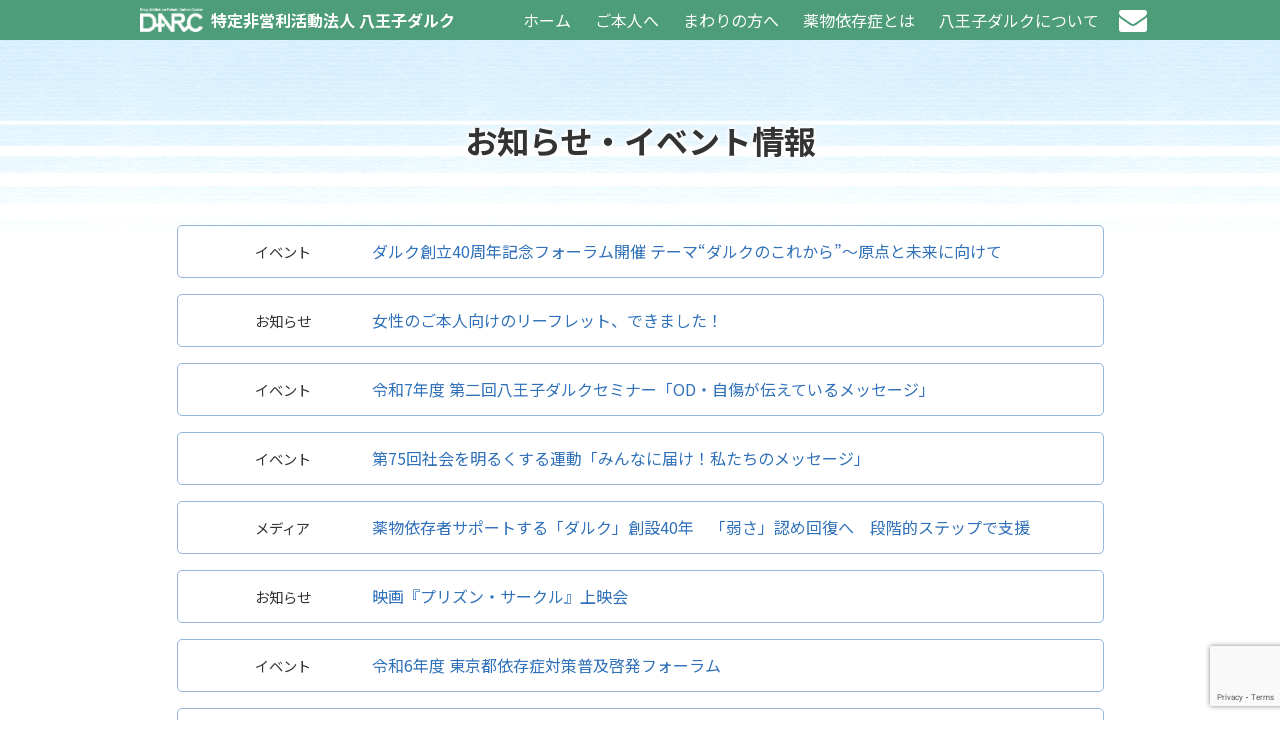

--- FILE ---
content_type: text/html; charset=UTF-8
request_url: https://8oji-darc.org/news
body_size: 24636
content:
<!DOCTYPE html>
<html lang="ja" prefix="og: http://ogp.me/ns#">
<!-- hosted by sakura.ne.jp -->
<head>
  <!-- Google tag (gtag.js) -->
  <script async src="https://www.googletagmanager.com/gtag/js?id=G-XVJ3E2R6PD"></script>
  <script>
    window.dataLayer = window.dataLayer || [];
    function gtag(){dataLayer.push(arguments);}
    gtag('js', new Date());

    gtag('config', 'G-XVJ3E2R6PD');
  </script>
  <meta charset="utf-8">
  <meta name="viewport" content="width=device-width, initial-scale=1.0">
  <title>お知らせ &#8211; 特定非営利活動法人 八王子ダルク</title>
<meta name='robots' content='max-image-preview:large' />
	<style>img:is([sizes="auto" i], [sizes^="auto," i]) { contain-intrinsic-size: 3000px 1500px }</style>
	<style id='classic-theme-styles-inline-css' type='text/css'>
/*! This file is auto-generated */
.wp-block-button__link{color:#fff;background-color:#32373c;border-radius:9999px;box-shadow:none;text-decoration:none;padding:calc(.667em + 2px) calc(1.333em + 2px);font-size:1.125em}.wp-block-file__button{background:#32373c;color:#fff;text-decoration:none}
</style>
<style id='global-styles-inline-css' type='text/css'>
:root{--wp--preset--aspect-ratio--square: 1;--wp--preset--aspect-ratio--4-3: 4/3;--wp--preset--aspect-ratio--3-4: 3/4;--wp--preset--aspect-ratio--3-2: 3/2;--wp--preset--aspect-ratio--2-3: 2/3;--wp--preset--aspect-ratio--16-9: 16/9;--wp--preset--aspect-ratio--9-16: 9/16;--wp--preset--color--black: #000000;--wp--preset--color--cyan-bluish-gray: #abb8c3;--wp--preset--color--white: #ffffff;--wp--preset--color--pale-pink: #f78da7;--wp--preset--color--vivid-red: #cf2e2e;--wp--preset--color--luminous-vivid-orange: #ff6900;--wp--preset--color--luminous-vivid-amber: #fcb900;--wp--preset--color--light-green-cyan: #7bdcb5;--wp--preset--color--vivid-green-cyan: #00d084;--wp--preset--color--pale-cyan-blue: #8ed1fc;--wp--preset--color--vivid-cyan-blue: #0693e3;--wp--preset--color--vivid-purple: #9b51e0;--wp--preset--gradient--vivid-cyan-blue-to-vivid-purple: linear-gradient(135deg,rgba(6,147,227,1) 0%,rgb(155,81,224) 100%);--wp--preset--gradient--light-green-cyan-to-vivid-green-cyan: linear-gradient(135deg,rgb(122,220,180) 0%,rgb(0,208,130) 100%);--wp--preset--gradient--luminous-vivid-amber-to-luminous-vivid-orange: linear-gradient(135deg,rgba(252,185,0,1) 0%,rgba(255,105,0,1) 100%);--wp--preset--gradient--luminous-vivid-orange-to-vivid-red: linear-gradient(135deg,rgba(255,105,0,1) 0%,rgb(207,46,46) 100%);--wp--preset--gradient--very-light-gray-to-cyan-bluish-gray: linear-gradient(135deg,rgb(238,238,238) 0%,rgb(169,184,195) 100%);--wp--preset--gradient--cool-to-warm-spectrum: linear-gradient(135deg,rgb(74,234,220) 0%,rgb(151,120,209) 20%,rgb(207,42,186) 40%,rgb(238,44,130) 60%,rgb(251,105,98) 80%,rgb(254,248,76) 100%);--wp--preset--gradient--blush-light-purple: linear-gradient(135deg,rgb(255,206,236) 0%,rgb(152,150,240) 100%);--wp--preset--gradient--blush-bordeaux: linear-gradient(135deg,rgb(254,205,165) 0%,rgb(254,45,45) 50%,rgb(107,0,62) 100%);--wp--preset--gradient--luminous-dusk: linear-gradient(135deg,rgb(255,203,112) 0%,rgb(199,81,192) 50%,rgb(65,88,208) 100%);--wp--preset--gradient--pale-ocean: linear-gradient(135deg,rgb(255,245,203) 0%,rgb(182,227,212) 50%,rgb(51,167,181) 100%);--wp--preset--gradient--electric-grass: linear-gradient(135deg,rgb(202,248,128) 0%,rgb(113,206,126) 100%);--wp--preset--gradient--midnight: linear-gradient(135deg,rgb(2,3,129) 0%,rgb(40,116,252) 100%);--wp--preset--font-size--small: 13px;--wp--preset--font-size--medium: 20px;--wp--preset--font-size--large: 36px;--wp--preset--font-size--x-large: 42px;--wp--preset--spacing--20: 0.44rem;--wp--preset--spacing--30: 0.67rem;--wp--preset--spacing--40: 1rem;--wp--preset--spacing--50: 1.5rem;--wp--preset--spacing--60: 2.25rem;--wp--preset--spacing--70: 3.38rem;--wp--preset--spacing--80: 5.06rem;--wp--preset--shadow--natural: 6px 6px 9px rgba(0, 0, 0, 0.2);--wp--preset--shadow--deep: 12px 12px 50px rgba(0, 0, 0, 0.4);--wp--preset--shadow--sharp: 6px 6px 0px rgba(0, 0, 0, 0.2);--wp--preset--shadow--outlined: 6px 6px 0px -3px rgba(255, 255, 255, 1), 6px 6px rgba(0, 0, 0, 1);--wp--preset--shadow--crisp: 6px 6px 0px rgba(0, 0, 0, 1);}:where(.is-layout-flex){gap: 0.5em;}:where(.is-layout-grid){gap: 0.5em;}body .is-layout-flex{display: flex;}.is-layout-flex{flex-wrap: wrap;align-items: center;}.is-layout-flex > :is(*, div){margin: 0;}body .is-layout-grid{display: grid;}.is-layout-grid > :is(*, div){margin: 0;}:where(.wp-block-columns.is-layout-flex){gap: 2em;}:where(.wp-block-columns.is-layout-grid){gap: 2em;}:where(.wp-block-post-template.is-layout-flex){gap: 1.25em;}:where(.wp-block-post-template.is-layout-grid){gap: 1.25em;}.has-black-color{color: var(--wp--preset--color--black) !important;}.has-cyan-bluish-gray-color{color: var(--wp--preset--color--cyan-bluish-gray) !important;}.has-white-color{color: var(--wp--preset--color--white) !important;}.has-pale-pink-color{color: var(--wp--preset--color--pale-pink) !important;}.has-vivid-red-color{color: var(--wp--preset--color--vivid-red) !important;}.has-luminous-vivid-orange-color{color: var(--wp--preset--color--luminous-vivid-orange) !important;}.has-luminous-vivid-amber-color{color: var(--wp--preset--color--luminous-vivid-amber) !important;}.has-light-green-cyan-color{color: var(--wp--preset--color--light-green-cyan) !important;}.has-vivid-green-cyan-color{color: var(--wp--preset--color--vivid-green-cyan) !important;}.has-pale-cyan-blue-color{color: var(--wp--preset--color--pale-cyan-blue) !important;}.has-vivid-cyan-blue-color{color: var(--wp--preset--color--vivid-cyan-blue) !important;}.has-vivid-purple-color{color: var(--wp--preset--color--vivid-purple) !important;}.has-black-background-color{background-color: var(--wp--preset--color--black) !important;}.has-cyan-bluish-gray-background-color{background-color: var(--wp--preset--color--cyan-bluish-gray) !important;}.has-white-background-color{background-color: var(--wp--preset--color--white) !important;}.has-pale-pink-background-color{background-color: var(--wp--preset--color--pale-pink) !important;}.has-vivid-red-background-color{background-color: var(--wp--preset--color--vivid-red) !important;}.has-luminous-vivid-orange-background-color{background-color: var(--wp--preset--color--luminous-vivid-orange) !important;}.has-luminous-vivid-amber-background-color{background-color: var(--wp--preset--color--luminous-vivid-amber) !important;}.has-light-green-cyan-background-color{background-color: var(--wp--preset--color--light-green-cyan) !important;}.has-vivid-green-cyan-background-color{background-color: var(--wp--preset--color--vivid-green-cyan) !important;}.has-pale-cyan-blue-background-color{background-color: var(--wp--preset--color--pale-cyan-blue) !important;}.has-vivid-cyan-blue-background-color{background-color: var(--wp--preset--color--vivid-cyan-blue) !important;}.has-vivid-purple-background-color{background-color: var(--wp--preset--color--vivid-purple) !important;}.has-black-border-color{border-color: var(--wp--preset--color--black) !important;}.has-cyan-bluish-gray-border-color{border-color: var(--wp--preset--color--cyan-bluish-gray) !important;}.has-white-border-color{border-color: var(--wp--preset--color--white) !important;}.has-pale-pink-border-color{border-color: var(--wp--preset--color--pale-pink) !important;}.has-vivid-red-border-color{border-color: var(--wp--preset--color--vivid-red) !important;}.has-luminous-vivid-orange-border-color{border-color: var(--wp--preset--color--luminous-vivid-orange) !important;}.has-luminous-vivid-amber-border-color{border-color: var(--wp--preset--color--luminous-vivid-amber) !important;}.has-light-green-cyan-border-color{border-color: var(--wp--preset--color--light-green-cyan) !important;}.has-vivid-green-cyan-border-color{border-color: var(--wp--preset--color--vivid-green-cyan) !important;}.has-pale-cyan-blue-border-color{border-color: var(--wp--preset--color--pale-cyan-blue) !important;}.has-vivid-cyan-blue-border-color{border-color: var(--wp--preset--color--vivid-cyan-blue) !important;}.has-vivid-purple-border-color{border-color: var(--wp--preset--color--vivid-purple) !important;}.has-vivid-cyan-blue-to-vivid-purple-gradient-background{background: var(--wp--preset--gradient--vivid-cyan-blue-to-vivid-purple) !important;}.has-light-green-cyan-to-vivid-green-cyan-gradient-background{background: var(--wp--preset--gradient--light-green-cyan-to-vivid-green-cyan) !important;}.has-luminous-vivid-amber-to-luminous-vivid-orange-gradient-background{background: var(--wp--preset--gradient--luminous-vivid-amber-to-luminous-vivid-orange) !important;}.has-luminous-vivid-orange-to-vivid-red-gradient-background{background: var(--wp--preset--gradient--luminous-vivid-orange-to-vivid-red) !important;}.has-very-light-gray-to-cyan-bluish-gray-gradient-background{background: var(--wp--preset--gradient--very-light-gray-to-cyan-bluish-gray) !important;}.has-cool-to-warm-spectrum-gradient-background{background: var(--wp--preset--gradient--cool-to-warm-spectrum) !important;}.has-blush-light-purple-gradient-background{background: var(--wp--preset--gradient--blush-light-purple) !important;}.has-blush-bordeaux-gradient-background{background: var(--wp--preset--gradient--blush-bordeaux) !important;}.has-luminous-dusk-gradient-background{background: var(--wp--preset--gradient--luminous-dusk) !important;}.has-pale-ocean-gradient-background{background: var(--wp--preset--gradient--pale-ocean) !important;}.has-electric-grass-gradient-background{background: var(--wp--preset--gradient--electric-grass) !important;}.has-midnight-gradient-background{background: var(--wp--preset--gradient--midnight) !important;}.has-small-font-size{font-size: var(--wp--preset--font-size--small) !important;}.has-medium-font-size{font-size: var(--wp--preset--font-size--medium) !important;}.has-large-font-size{font-size: var(--wp--preset--font-size--large) !important;}.has-x-large-font-size{font-size: var(--wp--preset--font-size--x-large) !important;}
:where(.wp-block-post-template.is-layout-flex){gap: 1.25em;}:where(.wp-block-post-template.is-layout-grid){gap: 1.25em;}
:where(.wp-block-columns.is-layout-flex){gap: 2em;}:where(.wp-block-columns.is-layout-grid){gap: 2em;}
:root :where(.wp-block-pullquote){font-size: 1.5em;line-height: 1.6;}
</style>
<link rel='stylesheet' id='contact-form-7-css' href='https://8oji-darc.org/admin/wp-content/plugins/contact-form-7/includes/css/styles.css?ver=6.1.2' type='text/css' media='all' />
  <meta name="author" content="8oji-Darc.">
  <meta name="description" content="「薬物依存症」から回復して社会復帰を目指す、民間のリハビリ施設">
  <meta property="og:type" content="website">
  <meta property="og:url" content="https://8oji-darc.org/news">
  <meta property="og:title" content="お知らせ">
  <meta property="og:description" content="「薬物依存症」から回復して社会復帰を目指す、民間のリハビリ施設">
  <meta property="og:site_name" content="特定非営利活動法人 八王子ダルク">
  <meta property="og:image" content="https://8oji-darc.org/og-img.png">
  <meta name="twitter:card" content="summary">
  <meta name="twitter:site" content="8oji_Darc">
  <link rel="icon" type="image/png" href="https://8oji-darc.org/favicon-256.png">
  <link rel="stylesheet" href="https://8oji-darc.org/admin/wp-content/themes/2018.06/style.css?202508301300">
  <link rel="alternate" type="application/rss+xml" title="特定非営利活動法人 八王子ダルク - お知らせ" href="https://8oji-darc.org/news/feed">
  <script src="https://8oji-darc.org/admin/wp-content/themes/2018.06/js/jquery-3.2.1.min.js"></script>
  <script src="https://8oji-darc.org/admin/wp-content/themes/2018.06/js/common.js"></script>
</head>
<body class="blog wp-theme-201806">
<header id="header">
  <h1><a href="https://8oji-darc.org/"><img src="https://8oji-darc.org/admin/wp-content/themes/2018.06/images/darc_logo_wh.png" alt="特定非営利活動法人 八王子ダルク"></a></h1>
</header>
<nav id="navi">
  <h1>コンテンツメニュー</h1>
  <ul>
    <li><a href="https://8oji-darc.org/">ホーム</a></li>
    <li><a href="https://8oji-darc.org/yourself">ご本人へ</a></li>
    <li><a href="https://8oji-darc.org/supporters">まわりの方へ</a>
      <ul>
        <li><a href="https://8oji-darc.org/supporters/lets_think">家族・パートナー・友人の方 一緒に考えませんか</a></li>
        <li><a href="https://8oji-darc.org/supporters/medical_welfare">精神保健・医療・福祉関係者の方へ</a></li>
        <li><a href="https://8oji-darc.org/supporters/education">学校教育・社会教育関係者の方へ</a></li>
        <li><a href="https://8oji-darc.org/supporters/research">研究者や学生の方へ</a></li>
        <li><a href="https://8oji-darc.org/supporters/contact">相談先</a></li>
      </ul>
    </li>
    <li><a href="https://8oji-darc.org/drug-addiction">薬物依存症とは</a></li>
    <li><a href="https://8oji-darc.org/about">八王子ダルクについて</a>
      <ul>
        <li><a href="https://8oji-darc.org/about/honesty">Honesty（オネスティ）</a></li>
        <li><a href="https://8oji-darc.org/about/home">ダルクホーム</a></li>
        <li><a href="https://8oji-darc.org/about/program">プログラム</a></li>
        <li><a href="https://8oji-darc.org/about/your_support">支援のお願い</a></li>
        <li><a href="https://8oji-darc.org/smile">薬物問題に悩む家族のための相談所 SMILE（スマイル）</a></li>
      </ul>
    </li>
    <li><a href="https://8oji-darc.org/access">アクセス情報</a></li>
    <li><a href="https://8oji-darc.org/news">お知らせ・イベント情報</a></li>
    <li><a href="https://8oji-darc.org/diary">サポーターたより</a></li>
    <li><a href="https://8oji-darc.org/inquiry">お問い合わせ</a></li>
    <li><a href="https://www.facebook.com/8ojidarc/" target="_blank">Facebook</a></li>
    <li><a href="https://twitter.com/8oji_Darc" target="_blank">Twitter</a></li>
    <li><a href="https://www.instagram.com/8oji_darc" target="_blank">Instagram</a></li>
  </ul>
</nav>
<hr>
<section id="contents">
  <header id="title">
    <h1>お知らせ・イベント情報</h1>
  </header>
  <div id="main">
    <div class="headline news">
      <ul>
          <li id="post-136" class="post-136 post type-post status-publish format-standard hentry category-event">
            <a href="https://8oji-darc.org/news/136">
              <span class="cat event">イベント</span>
              <span class="title">ダルク創立40周年記念フォーラム開催 テーマ“ダルクのこれから”〜原点と未来に向けて</span>
            </a>
          </li>
          <li id="post-127" class="post-127 post type-post status-publish format-standard hentry category-release">
            <a href="https://8oji-darc.org/news/127">
              <span class="cat release">お知らせ</span>
              <span class="title">女性のご本人向けのリーフレット、できました！</span>
            </a>
          </li>
          <li id="post-116" class="post-116 post type-post status-publish format-standard hentry category-event">
            <a href="https://8oji-darc.org/news/116">
              <span class="cat event">イベント</span>
              <span class="title">令和7年度 第二回八王子ダルクセミナー「OD・自傷が伝えているメッセージ」</span>
            </a>
          </li>
          <li id="post-113" class="post-113 post type-post status-publish format-standard hentry category-event">
            <a href="https://8oji-darc.org/news/113">
              <span class="cat event">イベント</span>
              <span class="title">第75回社会を明るくする運動「みんなに届け！私たちのメッセージ」</span>
            </a>
          </li>
          <li id="post-107" class="post-107 post type-post status-publish format-standard hentry category-media">
            <a href="https://8oji-darc.org/news/107">
              <span class="cat media">メディア</span>
              <span class="title">薬物依存者サポートする「ダルク」創設40年　「弱さ」認め回復へ　段階的ステップで支援</span>
            </a>
          </li>
          <li id="post-98" class="post-98 post type-post status-publish format-standard hentry category-release">
            <a href="https://8oji-darc.org/news/98">
              <span class="cat release">お知らせ</span>
              <span class="title">映画『プリズン・サークル』上映会</span>
            </a>
          </li>
          <li id="post-96" class="post-96 post type-post status-publish format-standard hentry category-event">
            <a href="https://8oji-darc.org/news/96">
              <span class="cat event">イベント</span>
              <span class="title">令和6年度 東京都依存症対策普及啓発フォーラム</span>
            </a>
          </li>
          <li id="post-86" class="post-86 post type-post status-publish format-standard hentry category-event">
            <a href="https://8oji-darc.org/news/86">
              <span class="cat event">イベント</span>
              <span class="title">八王子ダルクセミナー「OD・自傷が伝えているメッセージ ～その声なき声を理解し、私たちに何ができるのか～」</span>
            </a>
          </li>
          <li id="post-83" class="post-83 post type-post status-publish format-standard hentry category-event">
            <a href="https://8oji-darc.org/news/83">
              <span class="cat event">イベント</span>
              <span class="title">第74回 社会を明るくする運動 ふれあいスポレクフェスタ</span>
            </a>
          </li>
          <li id="post-60" class="post-60 post type-post status-publish format-standard hentry category-event">
            <a href="https://8oji-darc.org/news/60">
              <span class="cat event">イベント</span>
              <span class="title">東京ＴＳネットセミナーVol.６「依存症と障害」</span>
            </a>
          </li>
      </ul>
    </div>
<div class='wp-pagenavi' role='navigation'>
<span class='pages'>1 / 2</span><span aria-current='page' class='current'>1</span><a class="page larger" title="ページ 2" href="https://8oji-darc.org/news/page/2">2</a><a class="nextpostslink" rel="next" aria-label="次のページ" href="https://8oji-darc.org/news/page/2">»</a>
</div>  </div>
</section>
<hr>
<nav class="page_top">
  <span><a href="#header">ページのトップへ戻る</a></span>
</nav>
<footer id="footer">
  <div class="content">
    <div id="ft_info">
      <h1>特定非営利活動法人 八王子ダルク</h1>
      <address>
        <span class="address">東京都八王子市寺町43-9 中銀八王子マンシオン1F</span>
        <span class="tel">TEL : <a href="tel:0426863988">042-686-3988</a></span>
        <span class="tax">FAX : 042-628-2922</span>
      </address>
    </div>
    <nav id="ft_navi">
      <h1>コンテンツメニュー</h1>
      <ul>
        <li><a href="https://8oji-darc.org/yourself">ご本人へ</a></li>
        <li><a href="https://8oji-darc.org/supporters">まわりの方へ</a>
          <ul>
            <li><a href="https://8oji-darc.org/supporters/lets_think">家族・パートナー・友人の方 一緒に考えませんか</a></li>
            <li><a href="https://8oji-darc.org/supporters/medical_welfare">精神保健・医療・福祉関係者の方へ</a></li>
            <li><a href="https://8oji-darc.org/supporters/education">学校教育・社会教育関係者の方へ</a></li>
            <li><a href="https://8oji-darc.org/supporters/research">研究者や学生の方へ</a></li>
            <li><a href="https://8oji-darc.org/supporters/contact">相談先</a></li>
          </ul>
        </li>
        <li><a href="https://8oji-darc.org/drug-addiction">薬物依存症とは</a></li>
      </ul>
      <ul>
        <li><a href="https://8oji-darc.org/about">八王子ダルクについて</a>
          <ul>
            <li><a href="https://8oji-darc.org/about/honesty">Honesty（オネスティ）</a></li>
            <li><a href="https://8oji-darc.org/about/home">ダルクホーム</a></li>
            <li><a href="https://8oji-darc.org/about/program">プログラム</a></li>
            <li><a href="https://8oji-darc.org/about/your_support">支援のお願い</a></li>
            <li><a href="https://8oji-darc.org/smile">薬物問題に悩む家族のための相談所 SMILE（スマイル）</a></li>
          </ul>
        </li>
        <li><a href="https://8oji-darc.org/access">アクセス情報</a></li>
      </ul>
      <ul>
        <li><a href="https://8oji-darc.org/news">お知らせ・イベント情報</a></li>
        <li><a href="https://8oji-darc.org/diary">サポーターたより</a></li>
        <li><a href="https://8oji-darc.org/inquiry">お問い合わせ</a></li>
        <li><a href="https://twitter.com/8oji_Darc" target="_blank">Twitter</a></li>
        <li><a href="https://www.facebook.com/8ojidarc" target="_blank">Facebook</a></li>
        <li><a href="https://www.instagram.com/8oji_darc" target="_blank">Instagram</a></li>
      </ul>
    </nav>
  </div>
  <small id="copyright">&copy;2025 8oji-Darc.</small>
</footer>
<script type="speculationrules">
{"prefetch":[{"source":"document","where":{"and":[{"href_matches":"\/*"},{"not":{"href_matches":["\/admin\/wp-*.php","\/admin\/wp-admin\/*","\/admin\/wp-content\/uploads\/*","\/admin\/wp-content\/*","\/admin\/wp-content\/plugins\/*","\/admin\/wp-content\/themes\/2018.06\/*","\/*\\?(.+)"]}},{"not":{"selector_matches":"a[rel~=\"nofollow\"]"}},{"not":{"selector_matches":".no-prefetch, .no-prefetch a"}}]},"eagerness":"conservative"}]}
</script>
<script type="text/javascript" src="https://8oji-darc.org/admin/wp-includes/js/dist/hooks.min.js?ver=4d63a3d491d11ffd8ac6" id="wp-hooks-js"></script>
<script type="text/javascript" src="https://8oji-darc.org/admin/wp-includes/js/dist/i18n.min.js?ver=5e580eb46a90c2b997e6" id="wp-i18n-js"></script>
<script type="text/javascript" id="wp-i18n-js-after">
/* <![CDATA[ */
wp.i18n.setLocaleData( { 'text direction\u0004ltr': [ 'ltr' ] } );
/* ]]> */
</script>
<script type="text/javascript" src="https://8oji-darc.org/admin/wp-content/plugins/contact-form-7/includes/swv/js/index.js?ver=6.1.2" id="swv-js"></script>
<script type="text/javascript" id="contact-form-7-js-translations">
/* <![CDATA[ */
( function( domain, translations ) {
	var localeData = translations.locale_data[ domain ] || translations.locale_data.messages;
	localeData[""].domain = domain;
	wp.i18n.setLocaleData( localeData, domain );
} )( "contact-form-7", {"translation-revision-date":"2025-09-30 07:44:19+0000","generator":"GlotPress\/4.0.1","domain":"messages","locale_data":{"messages":{"":{"domain":"messages","plural-forms":"nplurals=1; plural=0;","lang":"ja_JP"},"This contact form is placed in the wrong place.":["\u3053\u306e\u30b3\u30f3\u30bf\u30af\u30c8\u30d5\u30a9\u30fc\u30e0\u306f\u9593\u9055\u3063\u305f\u4f4d\u7f6e\u306b\u7f6e\u304b\u308c\u3066\u3044\u307e\u3059\u3002"],"Error:":["\u30a8\u30e9\u30fc:"]}},"comment":{"reference":"includes\/js\/index.js"}} );
/* ]]> */
</script>
<script type="text/javascript" id="contact-form-7-js-before">
/* <![CDATA[ */
var wpcf7 = {
    "api": {
        "root": "https:\/\/8oji-darc.org\/wp-json\/",
        "namespace": "contact-form-7\/v1"
    }
};
/* ]]> */
</script>
<script type="text/javascript" src="https://8oji-darc.org/admin/wp-content/plugins/contact-form-7/includes/js/index.js?ver=6.1.2" id="contact-form-7-js"></script>
<script type="text/javascript" src="https://www.google.com/recaptcha/api.js?render=6LeZBSgmAAAAAH6kWBZ5v5y9fL6j4_9rBH8iZnmr&amp;ver=3.0" id="google-recaptcha-js"></script>
<script type="text/javascript" src="https://8oji-darc.org/admin/wp-includes/js/dist/vendor/wp-polyfill.min.js?ver=3.15.0" id="wp-polyfill-js"></script>
<script type="text/javascript" id="wpcf7-recaptcha-js-before">
/* <![CDATA[ */
var wpcf7_recaptcha = {
    "sitekey": "6LeZBSgmAAAAAH6kWBZ5v5y9fL6j4_9rBH8iZnmr",
    "actions": {
        "homepage": "homepage",
        "contactform": "contactform"
    }
};
/* ]]> */
</script>
<script type="text/javascript" src="https://8oji-darc.org/admin/wp-content/plugins/contact-form-7/modules/recaptcha/index.js?ver=6.1.2" id="wpcf7-recaptcha-js"></script>
</body>
</html>


--- FILE ---
content_type: text/html; charset=utf-8
request_url: https://www.google.com/recaptcha/api2/anchor?ar=1&k=6LeZBSgmAAAAAH6kWBZ5v5y9fL6j4_9rBH8iZnmr&co=aHR0cHM6Ly84b2ppLWRhcmMub3JnOjQ0Mw..&hl=en&v=TkacYOdEJbdB_JjX802TMer9&size=invisible&anchor-ms=20000&execute-ms=15000&cb=mmmy8f5i95z6
body_size: 44920
content:
<!DOCTYPE HTML><html dir="ltr" lang="en"><head><meta http-equiv="Content-Type" content="text/html; charset=UTF-8">
<meta http-equiv="X-UA-Compatible" content="IE=edge">
<title>reCAPTCHA</title>
<style type="text/css">
/* cyrillic-ext */
@font-face {
  font-family: 'Roboto';
  font-style: normal;
  font-weight: 400;
  src: url(//fonts.gstatic.com/s/roboto/v18/KFOmCnqEu92Fr1Mu72xKKTU1Kvnz.woff2) format('woff2');
  unicode-range: U+0460-052F, U+1C80-1C8A, U+20B4, U+2DE0-2DFF, U+A640-A69F, U+FE2E-FE2F;
}
/* cyrillic */
@font-face {
  font-family: 'Roboto';
  font-style: normal;
  font-weight: 400;
  src: url(//fonts.gstatic.com/s/roboto/v18/KFOmCnqEu92Fr1Mu5mxKKTU1Kvnz.woff2) format('woff2');
  unicode-range: U+0301, U+0400-045F, U+0490-0491, U+04B0-04B1, U+2116;
}
/* greek-ext */
@font-face {
  font-family: 'Roboto';
  font-style: normal;
  font-weight: 400;
  src: url(//fonts.gstatic.com/s/roboto/v18/KFOmCnqEu92Fr1Mu7mxKKTU1Kvnz.woff2) format('woff2');
  unicode-range: U+1F00-1FFF;
}
/* greek */
@font-face {
  font-family: 'Roboto';
  font-style: normal;
  font-weight: 400;
  src: url(//fonts.gstatic.com/s/roboto/v18/KFOmCnqEu92Fr1Mu4WxKKTU1Kvnz.woff2) format('woff2');
  unicode-range: U+0370-0377, U+037A-037F, U+0384-038A, U+038C, U+038E-03A1, U+03A3-03FF;
}
/* vietnamese */
@font-face {
  font-family: 'Roboto';
  font-style: normal;
  font-weight: 400;
  src: url(//fonts.gstatic.com/s/roboto/v18/KFOmCnqEu92Fr1Mu7WxKKTU1Kvnz.woff2) format('woff2');
  unicode-range: U+0102-0103, U+0110-0111, U+0128-0129, U+0168-0169, U+01A0-01A1, U+01AF-01B0, U+0300-0301, U+0303-0304, U+0308-0309, U+0323, U+0329, U+1EA0-1EF9, U+20AB;
}
/* latin-ext */
@font-face {
  font-family: 'Roboto';
  font-style: normal;
  font-weight: 400;
  src: url(//fonts.gstatic.com/s/roboto/v18/KFOmCnqEu92Fr1Mu7GxKKTU1Kvnz.woff2) format('woff2');
  unicode-range: U+0100-02BA, U+02BD-02C5, U+02C7-02CC, U+02CE-02D7, U+02DD-02FF, U+0304, U+0308, U+0329, U+1D00-1DBF, U+1E00-1E9F, U+1EF2-1EFF, U+2020, U+20A0-20AB, U+20AD-20C0, U+2113, U+2C60-2C7F, U+A720-A7FF;
}
/* latin */
@font-face {
  font-family: 'Roboto';
  font-style: normal;
  font-weight: 400;
  src: url(//fonts.gstatic.com/s/roboto/v18/KFOmCnqEu92Fr1Mu4mxKKTU1Kg.woff2) format('woff2');
  unicode-range: U+0000-00FF, U+0131, U+0152-0153, U+02BB-02BC, U+02C6, U+02DA, U+02DC, U+0304, U+0308, U+0329, U+2000-206F, U+20AC, U+2122, U+2191, U+2193, U+2212, U+2215, U+FEFF, U+FFFD;
}
/* cyrillic-ext */
@font-face {
  font-family: 'Roboto';
  font-style: normal;
  font-weight: 500;
  src: url(//fonts.gstatic.com/s/roboto/v18/KFOlCnqEu92Fr1MmEU9fCRc4AMP6lbBP.woff2) format('woff2');
  unicode-range: U+0460-052F, U+1C80-1C8A, U+20B4, U+2DE0-2DFF, U+A640-A69F, U+FE2E-FE2F;
}
/* cyrillic */
@font-face {
  font-family: 'Roboto';
  font-style: normal;
  font-weight: 500;
  src: url(//fonts.gstatic.com/s/roboto/v18/KFOlCnqEu92Fr1MmEU9fABc4AMP6lbBP.woff2) format('woff2');
  unicode-range: U+0301, U+0400-045F, U+0490-0491, U+04B0-04B1, U+2116;
}
/* greek-ext */
@font-face {
  font-family: 'Roboto';
  font-style: normal;
  font-weight: 500;
  src: url(//fonts.gstatic.com/s/roboto/v18/KFOlCnqEu92Fr1MmEU9fCBc4AMP6lbBP.woff2) format('woff2');
  unicode-range: U+1F00-1FFF;
}
/* greek */
@font-face {
  font-family: 'Roboto';
  font-style: normal;
  font-weight: 500;
  src: url(//fonts.gstatic.com/s/roboto/v18/KFOlCnqEu92Fr1MmEU9fBxc4AMP6lbBP.woff2) format('woff2');
  unicode-range: U+0370-0377, U+037A-037F, U+0384-038A, U+038C, U+038E-03A1, U+03A3-03FF;
}
/* vietnamese */
@font-face {
  font-family: 'Roboto';
  font-style: normal;
  font-weight: 500;
  src: url(//fonts.gstatic.com/s/roboto/v18/KFOlCnqEu92Fr1MmEU9fCxc4AMP6lbBP.woff2) format('woff2');
  unicode-range: U+0102-0103, U+0110-0111, U+0128-0129, U+0168-0169, U+01A0-01A1, U+01AF-01B0, U+0300-0301, U+0303-0304, U+0308-0309, U+0323, U+0329, U+1EA0-1EF9, U+20AB;
}
/* latin-ext */
@font-face {
  font-family: 'Roboto';
  font-style: normal;
  font-weight: 500;
  src: url(//fonts.gstatic.com/s/roboto/v18/KFOlCnqEu92Fr1MmEU9fChc4AMP6lbBP.woff2) format('woff2');
  unicode-range: U+0100-02BA, U+02BD-02C5, U+02C7-02CC, U+02CE-02D7, U+02DD-02FF, U+0304, U+0308, U+0329, U+1D00-1DBF, U+1E00-1E9F, U+1EF2-1EFF, U+2020, U+20A0-20AB, U+20AD-20C0, U+2113, U+2C60-2C7F, U+A720-A7FF;
}
/* latin */
@font-face {
  font-family: 'Roboto';
  font-style: normal;
  font-weight: 500;
  src: url(//fonts.gstatic.com/s/roboto/v18/KFOlCnqEu92Fr1MmEU9fBBc4AMP6lQ.woff2) format('woff2');
  unicode-range: U+0000-00FF, U+0131, U+0152-0153, U+02BB-02BC, U+02C6, U+02DA, U+02DC, U+0304, U+0308, U+0329, U+2000-206F, U+20AC, U+2122, U+2191, U+2193, U+2212, U+2215, U+FEFF, U+FFFD;
}
/* cyrillic-ext */
@font-face {
  font-family: 'Roboto';
  font-style: normal;
  font-weight: 900;
  src: url(//fonts.gstatic.com/s/roboto/v18/KFOlCnqEu92Fr1MmYUtfCRc4AMP6lbBP.woff2) format('woff2');
  unicode-range: U+0460-052F, U+1C80-1C8A, U+20B4, U+2DE0-2DFF, U+A640-A69F, U+FE2E-FE2F;
}
/* cyrillic */
@font-face {
  font-family: 'Roboto';
  font-style: normal;
  font-weight: 900;
  src: url(//fonts.gstatic.com/s/roboto/v18/KFOlCnqEu92Fr1MmYUtfABc4AMP6lbBP.woff2) format('woff2');
  unicode-range: U+0301, U+0400-045F, U+0490-0491, U+04B0-04B1, U+2116;
}
/* greek-ext */
@font-face {
  font-family: 'Roboto';
  font-style: normal;
  font-weight: 900;
  src: url(//fonts.gstatic.com/s/roboto/v18/KFOlCnqEu92Fr1MmYUtfCBc4AMP6lbBP.woff2) format('woff2');
  unicode-range: U+1F00-1FFF;
}
/* greek */
@font-face {
  font-family: 'Roboto';
  font-style: normal;
  font-weight: 900;
  src: url(//fonts.gstatic.com/s/roboto/v18/KFOlCnqEu92Fr1MmYUtfBxc4AMP6lbBP.woff2) format('woff2');
  unicode-range: U+0370-0377, U+037A-037F, U+0384-038A, U+038C, U+038E-03A1, U+03A3-03FF;
}
/* vietnamese */
@font-face {
  font-family: 'Roboto';
  font-style: normal;
  font-weight: 900;
  src: url(//fonts.gstatic.com/s/roboto/v18/KFOlCnqEu92Fr1MmYUtfCxc4AMP6lbBP.woff2) format('woff2');
  unicode-range: U+0102-0103, U+0110-0111, U+0128-0129, U+0168-0169, U+01A0-01A1, U+01AF-01B0, U+0300-0301, U+0303-0304, U+0308-0309, U+0323, U+0329, U+1EA0-1EF9, U+20AB;
}
/* latin-ext */
@font-face {
  font-family: 'Roboto';
  font-style: normal;
  font-weight: 900;
  src: url(//fonts.gstatic.com/s/roboto/v18/KFOlCnqEu92Fr1MmYUtfChc4AMP6lbBP.woff2) format('woff2');
  unicode-range: U+0100-02BA, U+02BD-02C5, U+02C7-02CC, U+02CE-02D7, U+02DD-02FF, U+0304, U+0308, U+0329, U+1D00-1DBF, U+1E00-1E9F, U+1EF2-1EFF, U+2020, U+20A0-20AB, U+20AD-20C0, U+2113, U+2C60-2C7F, U+A720-A7FF;
}
/* latin */
@font-face {
  font-family: 'Roboto';
  font-style: normal;
  font-weight: 900;
  src: url(//fonts.gstatic.com/s/roboto/v18/KFOlCnqEu92Fr1MmYUtfBBc4AMP6lQ.woff2) format('woff2');
  unicode-range: U+0000-00FF, U+0131, U+0152-0153, U+02BB-02BC, U+02C6, U+02DA, U+02DC, U+0304, U+0308, U+0329, U+2000-206F, U+20AC, U+2122, U+2191, U+2193, U+2212, U+2215, U+FEFF, U+FFFD;
}

</style>
<link rel="stylesheet" type="text/css" href="https://www.gstatic.com/recaptcha/releases/TkacYOdEJbdB_JjX802TMer9/styles__ltr.css">
<script nonce="FUWprcnfxhnYuzDESgZnnA" type="text/javascript">window['__recaptcha_api'] = 'https://www.google.com/recaptcha/api2/';</script>
<script type="text/javascript" src="https://www.gstatic.com/recaptcha/releases/TkacYOdEJbdB_JjX802TMer9/recaptcha__en.js" nonce="FUWprcnfxhnYuzDESgZnnA">
      
    </script></head>
<body><div id="rc-anchor-alert" class="rc-anchor-alert"></div>
<input type="hidden" id="recaptcha-token" value="[base64]">
<script type="text/javascript" nonce="FUWprcnfxhnYuzDESgZnnA">
      recaptcha.anchor.Main.init("[\x22ainput\x22,[\x22bgdata\x22,\x22\x22,\[base64]/[base64]/[base64]/eihOLHUpOkYoTiwwLFt3LDIxLG1dKSxwKHUsZmFsc2UsTixmYWxzZSl9Y2F0Y2goYil7ayhOLDI5MCk/[base64]/[base64]/Sy5MKCk6Sy5UKSxoKS1LLlQsYj4+MTQpPjAsSy51JiYoSy51Xj0oSy5vKzE+PjIpKihiPDwyKSksSy5vKSsxPj4yIT0wfHxLLlYsbXx8ZClLLko9MCxLLlQ9aDtpZighZClyZXR1cm4gZmFsc2U7aWYoaC1LLkg8KEsuTj5LLkYmJihLLkY9Sy5OKSxLLk4tKE4/MjU1Ono/NToyKSkpcmV0dXJuIGZhbHNlO3JldHVybiEoSy52PSh0KEssMjY3LChOPWsoSywoSy50TD11LHo/NDcyOjI2NykpLEsuQSkpLEsuUC5wdXNoKFtKRCxOLHo/[base64]/[base64]/bmV3IFhbZl0oQlswXSk6Vz09Mj9uZXcgWFtmXShCWzBdLEJbMV0pOlc9PTM/bmV3IFhbZl0oQlswXSxCWzFdLEJbMl0pOlc9PTQ/[base64]/[base64]/[base64]/[base64]/[base64]\\u003d\\u003d\x22,\[base64]\x22,\x22J8K3HDcrY3szAjsxwrDClHTDqg/Ck8Omw6EvwpQmw6zDisKKw61sRMOqwrvDu8OEMzTCnmbDmMK1wqA8wpYew4Q/Nl7CtWBxw7cOfxLCmMOpEsOLSHnCumsyIMOawpEBdW85DcODw4bCuR8vwobDt8K8w4vDjMOBJxtWXMKSwrzCssOUTj/Cg8OFw4PChCfChcOiwqHCtsKVwqJVPhbCvMKGUcO1QCLCq8KlwonClj8gwqPDl1wBwoDCswwOwq/CoMKlwqBmw6QVwovDicKdSsOewrfDqidsw7sqwr9aw5LDqcKtw5gHw7JjBcOKJCzDh0/DosOow4Mrw7gQw544w4ofUzxFA8KSMsKbwpUjCl7DpxDDo8OVQ04PEsK+FnZmw4sRw6vDicOqw77Ck8K0BMKsZMOKX0rDvcK2J8KOw4jCncOSCMOlwqXCl3jDk2/DrSXDuio5HsKyB8O1WwfDgcKLBWYbw4zCiwTCjmkzwr/DvMKcw6gwwq3CuMOwE8KKNMK/OMOGwrMVAT7CqUl9Yg7CjcOGahEiL8KDwosvwoklQcOww4pXw71dwpJTVcO3K8K8w7NafzZuw6htwoHCucOCS8OjZS7CpMOUw5dDw7/DjcKPacOtw5PDq8Odwp4+w77CksOFBEXDjkYzwqPDqsO9Z2JoScOYC0DDi8KewqhPw7vDjMOTwqgWwqTDtH54w7FgwosVwqsaXRTCiWnCu3DClFzCqMOidELCkXVRbsK1QiPCjsOhw7AJDBRbYXloBsOUw7DCuMOWLnjDiy4PGk4MYHLCgyNLUiU/XQU2e8KUPknDjcO3IMKfwp/DjcKsdGU+RQHCpMOYdcKDw6XDtk3DsWnDpcOfwrDCtz9YOMKJwqfCghjCoHfCqsKMwrLDmsOKV0lrMHrDmEUbTC9EI8OqworCq3hHeVZzbgvCvcKcacO5fMOWEMKcP8Ojwrh6KgXDs8OOHVTDhMK/w5gCD8OFw5d4wpHCpndKwpTDkFU4EsOEbsOdQsOKWlfCiVXDpyt7wr/DuR/CnF8yFWTDq8K2OcOKWy/DrFx6KcKVwrNGMgnCkCxLw5pHw6DCncO5wrZDXWzCkB/CvSgDw4fDkj0uwoXDm19nwp/[base64]/[base64]/Cq3HDtRbDlTMmd1/DuwDDgBNseDMUw7nDnMOsVnbDsWhvOjlAUsOgwo3Dg1pVw60twqU0w4F8wpTCn8KiHBbDusKBwr41woXCt2Uww59BMl4sZ0bCuEjCjFsmw4cBR8O5LBU2w4PCk8O/wozDrgMQAcO/w5dwSWp2wr/[base64]/w7EpwrR3EAPChcKGWQrDn8K2VsKAw4Fxw6FgBMKrw4zCscOUworDnwHDksK8w5PCvsK4UUDCt2k/[base64]/w6YQUwjDjH4rw4rDnMK2UCYJVsKoIMKwFVVMwojCpg99QiEyOsOQw67Crxg2w7wkw7J9MRfDu07Dt8KxCMKMwqLDnMOhwqHDk8OmHD/CtMOtEivCgsOvwot0worDkcKdwqF9T8OmwqJOwrUxwrXDkmA8w6NoWsKzwqsIPcOawqTCosOWw5QZwp3DkMOVcMKXw4JKwonCqDEND8Oww6IWwrrChFXCg1vDqx9WwpdvdF7CuF/DhyZNwpjDrsOPTARcw7xqC1/ChcOFw5jChFvDgADDpXfCnsK6wqdDw5RWw7/CsljDuMKTPMK3woAeel12w7sZwpRUVHJ3YsKMw4h+wqDDpAcVwrXCiUPCo3LCjG5NwovCicKnwrPClFA0w45fwq9nT8Ojw77Ci8OYw4bDosKqWB8uwoXCkMKOdh/DksOpw6kNw4DCu8OHw5ZYdRTDncKLN1LClcKgwoYnUihewqB4MsOjwoPCjMOeAgduwrYVJcOywp95WgNMwqA6TBbDvcO6fg/DlDAaWcOxw6nDtcOtw6/Cu8OJw4EiworDl8KMwoMRwozCoMK1w53DpsOFBEshw57CpsOvwpXDpwk5AS9Qw7/[base64]/JsO0Q3BddMKEScO0HsOFLQvCk2w+w4zDl3sOw5UxwocKw6LCn28mMcOZw4TDjVgfw4zCjFrClcKNJnbDhcONPUdjW3sOJMKhwobDsjnCicOmw4/DhFPDrMOAaXDDuSBOwqlhw4tnwqzCu8KPw4IsNcKFTSnCg2zCrCjCnEPDjEEZwpzDssKII3Ubw6IHZMOQw5Arc8OsG2ZmE8OJLsOYTsO/wp7Cmz/Cm1c0VMOZOgvCosOawpbDum1bwrp5C8OJPMObwqDCnyZww5PDgCtdw4jChsKWwrHDv8OQwpbCnHTDoHNDw53CsSrCs8KoFmYaw5nDgsK+DFvDpsKrw7UbF0TDhmbClMK+wqjDhBUFw7DCrBzCj8Kyw5Ygwq9Dwq/DoRADOMKYw7jDiTp5FcODTsKCJxLCm8KnajDDi8K3wrAowqEsIwfCmMODwpQkDcOPw7o+ecOvD8OzdsOCOjMMw5Elwoxhw4jDimbDvDDCssOdwp3DtcKxL8OVw4fCkz/DrMOsX8OyeUk+NSMdO8KRwqbCsycCwrvCpETCrC7Dhl0swqDDo8OHwrRodkR+w5bCvlPCj8OQYnJtw6Abe8K3w4EawpRmw7DDrEfDrkx8w5Uswpo2w4vDh8OTwrDDiMKDw6IRNsKLwrHCnCHDmMOUYVPCp0HClMOiHBjClMKpf3HCp8OywoguLyoHwp/[base64]/w5tJw7ddwq3DgsO8wqHCq8OZLMKmw5Fqw4jCoQUwWsOVO8Knw6/[base64]/DvsOgwrfCsj5zD8KHGcOgwq3DoVjDpVTChMKsAFRYw4AmDDDDjcKLS8K+w4HDvU3DpcK9w4oaHG9ew4jDnsOhwq8WwobDtCHDm3TDvH0dwrXDtsK6w6vCl8KEw5TDvnMuwrQNO8KeLjbClwDDiHIbwo4SLlYmKsKXw4pQDGNGQU/CrwfCocKHOcKGM2bChxYIw7xlw4HCtklow7weYBfCmMK7w7d2w73CksOvY1s/w5nDh8Ksw4t1C8OWw7R6w57DhsOewpQCw4Fyw77Cl8OINy/CnQfCkMK7OxoNw4QZdTfDtsKVdMKvw796w5Ufw5fDosKfw7NkwrrCpMKGw4/CoUlkbxjCgcK8wpnDgWZMw55/wpbCvXlAw6jDo3LDpcOkw51bw4LCqcOewq1XI8O3J8Oqw5PCu8KzwrI2TlgNw75gw4nCkDfCsiADaSoqFy/CqsONfcOmwr8kP8KUXsKeQxpyV8OCExoDwqdCw5UoY8KrC8OIwqbCpGDCjA4KA8KdwrLDjEI7e8KnFcOGX1EBw5zDvcOwP1rDusKvw7QfUB/DicKYw79MTsKqSVbDsXhpw5F0wpnClsKFbsOtw7bClcKDwpHCg29Ww6DCocKvCxTDvMOJw5VeeMKCChsOOcKecMKqw5vDuUQ8P8OEQMOYw43Clx/[base64]/DqcOKw7MTw7DDkAEuw4/CuxnCklDCusKAwp1Xw6PCscOAw6wjw5XDjsKaw5PDv8OrEMOGOVXCrkFvwr7DhsKYwqFGw6PDtMOfwq16OS7DrsKvw5srwrojw5fDqQphw582wqjCj059wpBwIH/[base64]/FsKEw4EsZBUQwqBLCwc4w5DCm8K0w7jDjsKCwrjDrcOYwr0VRsOdw5jDmMK/[base64]/CvMO1BsOLbAHDsUzCm2rCpcK6XhMPSVvCrVXDs8KJwoVoSxZSw5PDqwExY3fCrk/[base64]/[base64]/[base64]/w5ckw6PDscOaw51/DSvCi3/Dpl9Lw74FbUfCjUnCm8KZwopjVwMlw53CgMKRw6zChsK7O3sow4c3woF7RRFMfcKgcCHDsMOnw5/ClMKFwpDDpsOHwq3CtxvCqcOqGALCmiMbNkJBwr3DpcO4IMK8MMKhKT7DtcKCw4wHcMKCPXlXT8KrQ8KbbRrCi0DDscOBw4/DocO4T8Kewq7Dn8Kpw7zDu00uw4Qvw5M8HHY+Uj5nworDmHbCs3LCmxTCuDDDsH/DvRfDssOdw5BRcnvCg0Q+I8OCwplEw5HDicKaw6Ydw4k+D8O5EsK6wpFsHcKTwprCvMKow614w69vw7Q8wqhiGcO/wrlZEC3Cq3g+w4TDpijCgMO3woceClXCqHxEw7h9wrUgZcKSTMODw7IVw5AKwqxPwoBfIkTDgDbDmBLCvX0hw4nCrMKLHsOAw73Do8OMwrfDnsOKw5/[base64]/Cm8OwHsKBFsK9Tm8hVMOENcKGU8Kxw7oowqYgZwkQW8K0w74IdcOnw4DDvsKIw7sfJwjCuMOXUcOUwqLDtm/DkTUUwrMxwrB3wpIVeMOAX8KSw4g8BEPDr3nCuV7Cn8O4cxcxST8xw57Dg2M9BMKtwp5Uwrg6wo3DukPDqMOuC8KgQsKXC8Ouwow/wqg4bSE2L10rwrFMwqMHwrkYN0LDn8K3LMOsw4pfw5bCn8KZwrbDqWpWw7LDnsKkAMKpw5LDvsKxW13CrXLDjsKlwpfDjMKcT8OFPx3CpMKAwr3DnBnCncOyMwrDoMKKcUYdw54zw6jDgU/Dt2vDo8KKw782PHbDjXnDiMK6P8O+UsOoTsOEQinDhn91wo9heMOeMER6WigfwpDCgMK6O2vDncOCw7vDlMOseR01RxbDp8O3R8OuWiAmC0FFw4fCsBppw7HDp8OZBgMXw4/[base64]/Ch8OkwqldwojCqsODBcKZDcKMLyPDvcKaDsOgH8OIw75+ASXCicKhNMOQIsKswpJqb2pCwr7Cr1wXOsKPwp3DjsKrw4lCw6PCvWlCKR4QN8KAE8OBw7w/wpUsUcK+aQpqw5zClzTDim3CicOjw4vCm8Kew4Qbw5FuDMO/w7zCvMKNYk3CvR5zwq/DnHFQw6A/[base64]/wpnCuw3DiyrCtcKQw5nDilbCpsOuwoHCvzHCusOAUcKiMTjDhi/CqQfDucKQHFpdwqbDrMO6w7VgcwNYw5DDunjDg8KBWjrCoMOTw5/CtsKBwrPCvcKkwrIOwqLCo0XCqzDCo1DDuMKWORLDkcKnPMKtRcOESwpJw7bCpR7DrgUowp/CisO8w4cMAMKme3VSCcKzw5wSwr7CmMOWB8K4fxBwwpfDtGLDkF81KhrDr8OGwpJEw41SwqvCilLCt8O9RMOTwoMlEMObM8Kyw5jDmT4nJsO/bl7CqC3DozUSbMOQw7LDvktxbsKSwo9WMsO6aE/CusOQY8KwF8OGCibCusKlOMONH2EgTXfCjMOWOsOFw45dJzVNwpAtRsK/w5jDq8O0aMK6wqZANk7DrE7DhgtTJsKiCsOTw5DDpQjDqMKXIsO7KXjCm8O/CUUYRDPCnCPCtsOWw7bCrQrDql1/w75fUzp+I3BoU8K1wo/DtjvDlCfDuMOywq02wpxfwokcQ8KLZ8Oow4NPLDw1SEvDtHMxO8KJwr93wp/DtMOFS8KpwoDDncOtwqbClcOpAsOZwrBOfsOswq/CgcOCwpXDmsOmw4U4JsKmUsOOw43Cj8K/[base64]/DsFMbd3U3VMKswqrCuzNUw5pEDsKswqFGesKDw4/[base64]/CoUI5F8KlwoPDtMOCw7Uaw60ow6DCqnnDvg11IsOswonCgMKLLEpOeMKrw79qwqTDol7CjMKnT3ccw78UwoxPZcKqdwQaQcOlUMOiw73DhiRrwrV/wqTDgHgCwrQvw7/DkcK8eMKJw7XDpSp6w7BmND49w47Dp8K/w4LCicK2dW3DiUjCu8K6YDwWM1rDicKHOcKGUBdIBwQ2DEvDucOXOycMAl8swqbDpinDoMKgw7x4w43CnG4BwrU1wq58XlXDssOFN8O/[base64]/wrUSw48CTRzCpBLCqzhvGsOCE3DDo8KvNMK/Yk7CnMOlPsOlQlbDisKmewzDnD7Ds8OEMsKaJxnDtsKzSEoWW11xAcOIEgMyw4xOV8KBw4dCw7TCti8Pwq/CoMKAw4bDksK2PsKsUXkXEhR6dwTDq8O9BlRmE8K6cwTCocKRw7LDsUsTw7zCnMOrRy0IwpceMcOMfMKbQG7ClsKZwqJuB0bDnsORPMK+w49jwpLDlAvCixLDmBxIw5ocwrrDksOXwpILC1LDvMOZwrHDlDlZw4PCtMK6LcKHw7TDpD/[base64]/w6IGXUABwq3CvcKLCxfDtsKoJsODwooOwpUEQcOxwpjDjcK/OcOjFiDDtMK3LhB1ZWbCjW8iw5g2wrnDpsKcQ8KfRMKNwpVwwp4KGVxgRQ/[base64]/ZBTCqiHChht+BsKMwonDkwbDtkvCinpFPMOswokgLxUXMcK4wp83w4vCq8OCw7khwr3CiAkIwq7ChgrCgMOywpN4exzDvjXDuCXCp1DDp8KlwpZ/woHDk3pZJMOnaw3ClkhAPwvDqh7DuMOkw6HDpMOIwp/DuFTCs1wXAcOpwo3ClsO+U8Kaw7pPwofDq8KHwq92wpkNw4lZKsO7woFEd8OYw7Ekw6dpa8KFw5FFw7vCi3pxwoLDp8KpXWnCnSFhcT7CtsOgJ8Oxw4vCtcOawqFVBW3DkMOSw5nCscKMV8KiM3TCinAaw4Nxwo/DlMKVwqXCksKwd8KCw5Z/w6cvwqTCoMO+XVRNVXVbw5V/wocfw7LCgsK4w5bCiyLDm2nDi8K5TQXCm8KibsOnQsOPa8KWZAXDvcOgwqoRwoHCh0lHHiTDn8Kqw78sF8K/cVbCgTbDsGR2wrFCViRJwrhpPMOqGybCqSvCicK7wqoswqdlw5/Chy/DncKWwpdZwp5MwpJFwp80ZwzDgcKDwqwgWMKnBcK6w5pBYDgrLUUYXMKxw5sJwpjDn1g1w6TDhng0IcKnfMKpLcKaYsKgwrF3SMOGwpkUwqPDq3lewrYPScKtwpU2PBtZwqM8JjDDhHEHwq9/[base64]/CsDoTRcK6HsOLKF82w4DDh8KfK8O0w45bXGzDjktdY2rDiMOVw5jDoAPCgBvDjRzCu8K3S05+csKOFipjw5dEw6DCv8OqYMKFHsKpfDlmwqjCo2xSPcKLw5LCg8KHKMKRw5vDicOQZHgOIMO7GsO3woHChl7Dq8KHcGnCv8OESjjDhsOdbysywp5mw78cwpzCnn/CrsO4w4sIa8OYHMO+M8KTWsOgQsOGOMKCCMK3wotAwowkwrocwqtyY8K/Rm/CscKaVQg5ejgtUsONRcO1QsKRw44Xc2TCki/CskXCicK/w75UUUvDucKbwqPClMOywrnCi8OWw6ciVsKbFzQIwpDCrcOVSRTDrQFrcMO1CmvDv8OMw5ZrCsO7wppmw5nDksOoFhBsw43CvMKkZnI2w5PDkj3DhFbDjcOCN8OqMQcfw5rDqQLDsT/DpBg6w69PGMO8wrvDvDsZwqt4wqItRMO5wrApHTjDjjvDjcK1wqpSccKVw6tGwrZEwq8+wqpcwoUVwpzCm8KtKUnCt29Dw6w6wp3Dp1vDtXxBw6JYwoJIw7Yiwq7Cuzg/TcKMQ8O9w4HCmcOrw6dFwojDosOnwqPDvHkkwpEXwrzDpSzCqSzDhEDCgiPChsOswqjCgsOgf1oawrlhwp/[base64]/CoMKsIR3CocKawoY7HCEdI8O5NsOTw7HDiMKWwqHCmmwYVG7CvsO/[base64]/CrVoXEcO3wodLwqRkdjzCqVkZXsKQwqXCp8Oiw4IAV8K7HsOiw5xewp1lwo3DhsKFwo8tBkjCo8KMwokPwrs6FcOmXsKZw67CuS97bMOGWcK3w7zDnsKCTS9xw6/DsjHDoA3CsRJjJ14jDzvDpMO0BFYOworCqGbCgmXCt8KzwoPDl8K1dW/Ckg3CkjZvS1bCrF/CmTjCn8OmCCHDsMKlw6PDt1xpw5B3w4DCpzjCuMKOMsOGw5fDhMOkwo/[base64]/Cu2LCsw1mw7nCpsOlOsKuwq9lDF3Clj7CssKUGsO3KMKlEw7CvVJkC8KIw4vCgcOAwpVnw7PCvsKjBMOWO31/J8K7NilNanvCkcKCw5oMw6fDlAbDisOfcsK2w7pBZsKpw6nDk8KaYCHCi0XCpcOnMMOVw4vChlrCuTQmWMKTKsKWwpfCtA/Dq8KGwovCjsK3woMWKhPCtMOkEkUKaMO4wrM9wrwewq3Co1tswqF5wqDCuRBvVl4fAnbCtsOtZMKjZSgWw7NGX8OLwpQOSMK2w7wZwr/[base64]/CtMOIw7QuXWjClMKWwpVWwqvCrlZMTn7DuivCvsOXUAPCisKKDXp7OcKoc8KGPMKcwpgIw6/CgTl0KMK4F8OZKcK9NcK+cTnCrBTCgEjDnMKAPMO2KsK3w7lSVcKgd8Oqw6kSw58gK1BIRcOrcW3Ck8KmwrvCucONw4rCvMK2CsKoQ8KRdsOLZcKRwpZWw4zDiTDCqE8sPUTCjcKLR2PDgjVAdlPDjCsrw5YcFsKDakjCrwhawqQPwobDpx/Dr8ONw51Uw5Elw7wtd23DscOiw4dhd11XwobDs2vDuMODc8K2ZMK7w4LCpihWIRFPcj/CqkjDvD/CtULDgk9uUVcTMsKfDjzChjzCjm7DsMKMw7zDqsOxdcKqwr4MHsOrNsOVw4zCi2jClTdkPcKfwpg/A3lvc24RYcOaQHfDosOyw5glw6pzwpFpHQXCmQ3CjsOhw6/Cl1kxw4/ClEVow4PDnxzDrAAmASrDkcKNwrLCuMK7wq5cwqvDuxfCl8OIw5vCm0TCgDXChsOlDRNAPsOowrlbw7/[base64]/CjyXDisOBw4EUwq5mHcO4L8KWbWPDusKRwoLDvkg9MSc9wp4eecKfw4fCi8OUUWh/w4VuI8ODcETCvsK/wptrPcK/fkDDh8KRBMKbInYiV8KASSwfMgoywo3DicOZOcOTw41Zah/Ch1fCscKRcC0xwq45BMOGCxrDjMKxUkV3w4nDnMKXFk5yLcKmwp9XB1N9AsKcXVHCuwjDiB9UYGvDjgojw4RwwoE5Cx0Aa0rDjcO9wq0XacOjIANHMsKrT2NawpIIwpjDjVpiW2bDlVnDgMKaYcKFwrjCqiZLZMOAw55NfsKFISTDsF4pE0kiJVnCjMOlw5XDusKFwo/DvMO0a8KZQGw7w6bCg0dgwr0UT8KdS3LCv8K2wr3DgcO2w47DqMOoCsKsAsO7w6TCgi7ChMKyw7tIaXBAw53DhsOWKsKOCMOJNcKZwo0SMmgbRSZiQ1fDvA7DpmjCp8KdwpHCrGrDn8OeRcKIeMOABh0two8/O3kEwogawpPCjMO7wphyaWHDusOnwqXCv0TDrcOIw75PYMO1woJgH8ObfD7CoS5DwqxnF3vDuS7CjDzCm8ObCsKoL1jDo8O6wr7DuHJ9w43Cu8OUwrrChMO5RcKLD1lOO8O/wrtWHwzDpkLCjWXCrsOFTWxlwrJiZUJsc8Kpw5bDrcKpUxPCs3cMGzsuZDzDgkI4byPDqg7Cqx9hIBzDqMOmwp7CqcK2w4bDmzYNw7LCjcOHwoI0GMKpUcKWw49Gw4x+w43CtcOAwrZ8WVtNUsKWTxETw7hvwqVoZRRBZRbCr1/CpcKRwrdCOS0ywqLCqsOBwponw7DCn8OIwq8HGcO7A2PClSheVTHDgCvDvMK4wqgAwp1XYwthwoDCnDB5WxNxOsOWw4rDpSbDiMKePMOyUjpseXrDmUnCr8Orw5zCiDLCj8OuMcKuw6R2w6rDtcOSw5EAG8O/OcOlw6rCqi1BAwbDii/CoXHDl8KKeMOwcxgvw5x7DhTCs8KNE8OOw6wNwoU9w7AGwp7DpcKNwozDnH0XO1/DqsO1wqrDh8Oywr3DtgRxwolLw7XDsnzCnsOxYMOiwpXChcK/A8OMQ1RuLMO7wonDgwXDh8OCSMK8w4h4wosewo7DicOvwqfDvFvCmsKgFsKUwqrDssKsSsKHw7oKw5MSwqhOF8K3w4RIwqgnKHTCkVzDk8OyeMO/w7/DjmTCkgYCc1nDh8OOwqzDu8KUw5nDgcOWw4HDgmfCgG0RwopWw7PDn8KZwpXDnMOwwqjCpw3DksODCBRJMjN6w7DDlSTDhsKpcsOiD8OTw53ClsOaE8Kkw4fCgAzDhcOYSsOtPQ3DnWIQwr1Bw4V+R8Oawr/[base64]/Kndvw6/ClcKQSQhzw4cRWw1FPsOSUsKowotJWTDDpcOqIlLChEoAdsOFAmLCtcOzIMKoCyU/WxHDqsO9aSdGwqvCm1fCjcOdGVjDpcKBCC1Pw7MCw4wqwrQTwoA0YsOtckrDqcKZJMKdGmpewpnDjgnCl8Oow7xXw49bRcOww7N1w5J7wozDgMOFwqccEXtWw5fDg8K6fsKIXw/CnDF6woHCjcK2wrI1JyhMw7bDrMOachR6wo/DqsK0XMO4w4TDg396S3jCs8OPU8K9w4PDpgTCgMOQwpTCrMOjSnR+bsKiwrEpwrnCmcKxwoTCujbDicKbwr8waMKDwrJ5BcOFwqVXLcKjLcKcw51zFMKyIsONwqLDqFcYwrhuwq0uw7EDNMK4w7Jtw7kWw4Vjwr/Cv8OlwqVCGVPDpsKKwoArDMK1woI5w7ojw6nClG/CnW1Twq3DiMOnw4Rww6gTAcK1a8KfwrzCnybCgWDDl1XChcKQeMOuL8KhKcKrLcKGw4gIw47DvMKwwrXChsO4w6XCrcOVSHt2w4Nfd8KtGGjDqcOvU0fDpz8OeMK7SMOBaMKgwp4mw7gow6xmw5ZTQENdexjCjl01w4DDrcOgTHPDtwrDsMKHwpR8wpHCgV/[base64]/Cv8OXwqwocmvCh31kwq7ChsKwwpjDscKsw5TDt8OOwqgfw7PCu2vChsKrS8KawqRtw4kBw7pTA8O5VE/[base64]/CjsKJw4DChQgiw4fCtExuwq8gOMKrw4Q7GcOdYMKpKcKWCMKaw4DDlzvCgsOuXkAcP0LDksOOSsKTOk01XzxQw4sWwoI/dcOfw6MDahtRFMO+Z8OMw53DiijCsMOTwp/CkyfDoznDgsK/P8Ovwp5jX8KcYsKnaRXDq8OJwp/Do3tEwqPDi8KMUDLDv8KwwqnClQrDu8KIXW8Uw6NbPsKTwqEnw5XDmDzDiWkHfsOdwpwvE8K0b27CjAZRwq3ChcKjOcKTwoHCsXjDm8OvMBrCkXrDscOUN8OiX8O8wrPDj8KKI8O2wovCqcKyw4/CpjPDocOkIWR9albCiWZ5woRiwpk+w6fDunt0M8KFIMOtEcKiw5YxZ8OFw6fCrsKlIQnDq8Kyw6kWdsKneVJhw5RoGcO/[base64]/CkWoUwpxvw7rCuTPCrsKbw5rDoC/CiEvCuzU0KMOhcMKmw5YVTHfCo8KlM8KAwoTCpD4vw6nDrMKMfW9Uw54kE8KKw65Rw57Dlg/[base64]/S8OmYVHDk0QRfyTDli1RUcO/[base64]/Dr1LDoiDChsOMw7rClyMKacObwrUTdMK+QA7Co2nCoMKbw7snwr/DtHHChcKhXhECw7zDnMK7TMOBAcO7woLDvmXCjEQNeVPCpcOSwprDs8KeHXbCi8OIwpTCrHRdSXDCg8O+GsKwBljDpMOSX8OvH3fDscOpOsKlcAvDn8KBMcOGw7M3w4B/wqHDtMO3HcK5wox7w75yLX/CjsOJNsKhwqnCt8OawohlwpzDksO6VWxKw4DDj8Oyw5xVw5fDgcK+w54cwo3CtSfDr3l2Pkdcw407woDCm2jCmALCtUh0QXMLc8OCRsObwqjCszHDrFHCpcOmYEQte8KNeQ4/w5InSklYwqQZwo3Cu8Ofw4nDqsOGXwQXw4zDisOBwrxlFcKFFA3CpsOXw5wYwpQPRT3CmMOaJTwLJhTCq3LCkwhtw5AzwqhFPMO0wpptXMOFw7woS8Oxw7Y/NVM9FwJ7wo/Cmy5LeWnCk0MLAMKDUAQEHGxjVwB9BsOJw5nCmsKOw7JUw5EKd8KeGcORwr9DwpXDmcOlFiAAEDvDocOYw4dYTcO5wrDCvmR6w6jDmzfCpcKHCcKnw6JJRGMENWFpw4haXC7CjsKIAcOOT8KFLMKIwojDnMOuWn1/Nj/CmcOiT0nChF/DnSwUw7ZjKMOWwodVw6bCt0lJw5nDisKbw7hCZMOJwo/CgQHCpMKDw7NPBHQqwr/ClMO8wrLCtCN3ZmkMa3LCqcK2wqnCmsOXwrVvw5Yow6/Ci8OBw5R2Z3jCvH/DnWx6eW7DkcKjF8KNE0xXw7/DrUYhdDHCuMK4wpchYMO5cFB+OxhVwrJ7w5LCvsOJw7bDswUKw4/CrMODw4XCsm9zRS0Zw6vDinMEwpEPF8KBccOHczVHw5XDrsObSjJNfAjCjMKDYijCrsKZVXdZJjMgw4IEGV/DtMOyasKXwq9jwq3Cg8Kef27CoWJ7cQBQOsKuwrjDkV7Ck8OQw4Imd0Rtwo81NsKfccORwq5gWEsFbMKewqEiHG1cYT7DpQHDk8OXJ8OCw7Iew6IiacOKw4UTC8ONwocnOG/[base64]/Do8OVw6PDnMK9w47CuMKEw5zCnMOIfsKVdALDgzHCn8KVYMK7wpEiVzBWFCvDpRcKemPCqx0iw6wkSUxMCsKhwoPDv8Oywp7CpXfCrFLDmntGbsOgVMKSwolrEmHCtFN8w6EwwrnDsSJqwo/DlwvDu0FcGhjCvn7CjDBLwoUfXcKybsKKI1nCu8OPwpzCvsKBwoHDocOVCcKTSsO9wo1Gwr3DpsKcwoAzwpPDq8KvJFDChzU/wqLDvw7CjW3CqsOuwpdhwq7CmkzCshhKBcOjw6zChMOyExjCt8Onwo1NwovCsiDDmsO4NsOTw7fCgcKEwp5yOcOkeMKLw6DDmmXDtcOewo/CoRPDlxwSV8Oea8KqQcKHw4wywozDlgkzS8ObwoPCvQ8AHsOOwoTDlsKAJMKdw7PDpcOhw5hRSitQw5AvKcK5woDDngEsw6TDslbDrgTCp8Ktwp5MYcK+w4ZXDS1cw43DhlxMcXEwc8KNQcOdfBbCplPCozEHKRhOw5jCmGUxA8KsCMONSBTDikxzFMKKw4sIXcO/wpZ7YsKswrbCo3QJGH91BGEtBMKZwq7DjsKoRsKUw7VLw5rCvhTCpStJw53CjSfCicKcwrBAwrTDtknDq2l5w71jw6zDughwwpwbw7fDilPCsyUIHF5hFHpdwrjDkMKJAMKoIWMXYcKkwrHCvsKQwrDCu8OFwq51OHnDjjwnw7MGWMOYw4HDgVTDoMKyw6cIw7/DkcKqYwbCoMKnw7TDvHQnDljChcOhwrtaNkhqUcO4w5bCuMOcEFoTwr/[base64]/CoWR0woRgFsKuw4VEwqvCt8OTw57ClilGZ8KYfsOxKQvCuQzDvsOXwrFcQ8K5w48dVsOSw7trwqgdAcKwBEPDs2XCrcKvGHVKw7MSQnPCvj1Gw5/Dj8OmQcOJSsOEIMKDwpLCjMOMwp0Ew5R/WxvDo0x/En51w6Ykc8KYwppMwoPCkB4/DcOAIzljBcODwqrDhj1Swo5xAQrDny7CnlHCnXTDvMKAK8KowoojNRRtw4Y+w5xkwoIhalzCocKbbjLDlHpgJsKMw6rCt2cGaW3DuHvCiMKQwo18wpIKEGlfJsKGw4ZQw4VUwp5VSQFGRsOvwpMSw5/ChcOJdcO2XF59KMOvPAx4fTDDjMOgBMOIHsOOZsK6w6HCm8O6w4E0w5sHw53CpmsQcWFwwrrDucK+w7Bgw40qTlAzw5DCsWnDlsOqbmbCu8Oww6LCkCvCuy/[base64]/DrsKHBRdSZ8Onwp0aZ3bDonvCqGXDmsKBDl/CmMOewqEALRoYUW7DuwbCjMOwDygVw4dcPAnDuMK9w4t/[base64]/[base64]/BcOiGxDCgTAuw4vCksOgw4vDp8KqAMOPCgoxwowgNmrDh8K0wrFIwobDoFbDunXCrcKNfMOFw7Erw5ZLWHDCgHnDqTFYWTjCulDDqMK8JiXDsAZ/w43DgcOow7vClTY5w65WFUzCgCkHw63DgsOJH8OMUH47F0HCkh3CmcOfwrTDkcONwpvDlsOrwq1DwrbCpcOiBUMkwp5Ww6LCm3LDlcK/w7sjYMK2w4oIJ8Kcw516w5YbGHvDq8K1AMOKBsKAwpvCscO7w6ZSOEx9w5/DuGMaVyXCm8K0MDtLw4nDisK+w70IFcOsM2d3AsKcGcO6wprCjsK/XMKFwoLDqsKQZMKPMsOcGyxew7ExYyE8TMOPI0FMcQbDqsOjw7sXcWF1N8K0w4XCgitfGh9DD8K2w5DCq8OQwoXDosK9IMO2w4fDrcK/dlbDm8OXw4LCmMO1wpUUUMOuwqLCrFfCuAXCgMOSw5TDtVXDky86XHdJw5waMsKxAcOCw5wOw5YbwpHCicKHwrk8wrLDmR0Nw5wtbsKWeR3CnSx1w7Z8wpUoUhHCu1c+wogZM8KTwosNScOEw7otwqJ3dMKtAnYGBsOCAcKITG4Ww4JHP3XCjMOZJcKxw4XCnl/DpXvCpMKZw5zDrEIzc8O2w53Dt8O+U8ONw7AgwpnDkcKKXcKobsKMw4nCjsO0ZUQhwowOHcKPI8Krw5/DvsK1FzZbSsKKccOTw6YTwofDj8O8I8O9QsKYGnDDrcK6wq9IRsOaJRxFOcOAw6t0wp0PUcOFEsOPw4J/[base64]/DqcKWwpoiwqk/w5lAwo/DncKPccOxQMOEwrUhRR5cCMOjSy4ewpUpJhUZwo0fwoN6azhDOEB8w6bDoz7DryvDrsKcwoFmwprCrxDDn8K/ZnbDuwR/woPCuWtLURvDvSBxwrzDgEc0wqfCq8ORw7jCoDLDpR/[base64]/[base64]/DjQEEfxPDgwZiDcK5w6UjBHnCo8O5D8ONwpzClsO7woDCjMOLw6Q9wrZcwovCnTUxP2dzJMKdwrVMw5RdwotxwrfCvcOyBsKFA8OofEdgciobw7J0J8KoEMOsA8Ofwp8Bw4I2w7/CmFZXXMOQw5DDnMO7wq4YwrvCtHLDp8OAAsKfCFtnKV7Dq8Ocw7nDqsOZwrXDtz7ChHctwqpFfMKuwpLCuTLCtMKKNcK0SDvCkMOafBglwpvDlMKxHBDCiUtjwqvDgU96cnJ7G2NHwrpjIC9Fw7TCuydAbEDDt1fCr8Obwqtsw6/DlcK3GcObw4cJwqPCoTZ9wo3DhlzCoQ9nwpp9w6hPR8KAQMOaR8K9w4xnw5jCtkYnwr/[base64]/Dm8OPTh16FcOMUi4Sw6bCscK+fRkwwr81wr7DucOcR0AGFsKWwrwPOMKyIQYrwobDqcOgwplgEMK9PsKswr4Lwq4LO8Olwpg5w5/CpcOUImTCiMO8w4o1woZMw4nCgMKacw9zHcOLI8KINm/Dv0PDk8OnwpoUwqdNwqTCrXJ7cG/Cp8KGwrTDmMKFwrjCigYwQV8hw4suw4/Ctk13BVzCrnnCocOqw4TDnm7Dh8ODIVvCv8K5bQTDkMOIw6kCScOQw7HCr2jDscOnAsKJe8ORwrnDvknCl8KsecOTw7zDnQpRw4pdKMOawpHDvF8ewp8ewoTDml3DoggKw4HCrkvDpxkANsKGPVfChVt5N8KpN2geJMOeGMK4ZibCjxnDq8O9XwZ6wqpcwrMzL8Kjw4/ChMKCTlnCoMO6w7EOw58mwoBkdTPCrcK9wo45wqDDtQ/CuTnCmcOfP8KlaQF6XT8MwrrCoBlqwp/DmsKywqjDkWRjI0HCmMO5JcKSw6VGH25aRcKmFMKQJQlxD2/DocOUNkc6wqsbwrp7E8OQw7DDtMO8SsOFw5hXFcOcwqbCqTnDlS5uZnd8JsKvw4Yrw7wqVG0+wqbDhnDCk8O6NMOfchXCq8KVw40qw5gXcsOuLmnDi0XCgsONwo5NXcK8emIow67CrsOvw5Buw7PDqsK/CcOjDjB0woptfi1ewpJ4wqHCswbDuQHCtsKwwoHCocK7WDLDpsKccm1ow4nCqnwvwqw4XANOw5TDksOjwrrDi8KlXsKfwrXCm8ObecOgdcOAH8OMwqgAV8OhLsK7UMO3WU/Ck23Di0rCiMOKIzXCjcKTQnnDmMOVFcKTScK0BsOUwrzDmWXCucOiw5QcCsKKKcOZCXdRYcO6w6bDq8KNw74Fw57Dvx/Cm8KaGznDocOnSmNlwqDDv8KqwpxLwrLDjTjCrMOqw4F3w4bCqsKAMMOEw6F7XB0AC3XDkMKOJsKPwr7CtSzDgsKRwoPCjMK5wq3ClHEkLjjCsiPClEgrFCBQwqopdsKdKllOw5bCgxbDsgrClsK3HMKQw6I/RcO8wpLClH3DqQgKw7TDt8KRIi4pwpbCqhgxPcKlVX7ChcOGLcOswqgHwpZWwpcXw5vCtmXCqMKTw5ULw4PCp8Kjw49lWzbCqSbCvMO3w4RLw7TClkbCmsOAwpfDoSNZesK3wop/w6o5w7F2U2TDtWpsUxDCnMOiwojDv01Xwr0Dw78Qwo7CssOSeMK9PmLDkMOewrbDkcOtB8KndlPCjxMdVcKEF3Rgw6HDtU3DucO7wp9jFDImw4QHw4bCiMOfwpjDq8KQw6ttDsKaw4oAwqvDgcOvVsKEwqgZVnrCmg3CvsOJwr3DvjMvwpZwE8Oswp/Di8KPecKcw5Ynw7XCgFclOS4VHFQIPX3CuMOuw68CUGPCpsOuOw7CgV5Pwq/DmcKLwoPDi8KrYwN9JQkqP00QT1jDvcOvFgQbwoDDjAvDrcOEFH5Xw58OwrJFwpfCicKkw50dT3lIG8O3bTM6w70Kc8ODAkbCq8OPw7VEwr7CucONTsKnwrvCi07Ctm1pw5PDu8OZw5nDjw/CjcOxwqXDvsObAcKeZcKzTcKrw43Ds8OhGsKHw5fCoMORwosGeRjDqlrCpEFhw603DcOOwoBlFsO1w7UHT8KGFMOIw7Udw4JEAA3CssKeXS7Dui7DuxvDj8KQCMOfwqw+wrzDgjRgMgknw61pwq5wcsOxI0/DgxY/XlfDv8Oqwpw/X8O9TcKhwphca8OEw401Dl4bw4HDj8KsPgDDgMKEwq3CncKvVScIw7NtQkB6XBzCoTQpUgB/wo7CmRU1UEoPUsObwpPDocKkwqnDpH4hCSHCkcKKN8KYAsOiw7TCojkdw7wRaVXDgF4kwpTCtw8bw63DlznDrsOQQsKywoUKw5BRwocEw5Zxwodnw4HCsigHMcONcsOOGQzCmk7CizkiZAwSwoUcw64dw4h6w4xUw47DucKDdMOkwpDDty4Pw64ew4/DgxMmwrsZw67CmcO7QDPChwESZMKCw5Y6w48wwr3DswTDu8Kow6onOU5iwoAUw4RjwoY3BXh0wrXDs8KeHcOkw6zCr1s/wrEiQhZgw4rDgsOYw5MRw57CgCMZw73DnwJ7RMKVQsOPw6fCkW9dwqrDjDQJM37CmD4Bw7wfw7LDjD9Fwqw+JDnDjMKTw4LCoSnDqcO/wphbVMO5S8OqcBN7w5XDlAPCtcOscTJWORMtbH/CiFk8Hlofw5pkTDYcIsKRwq90w5bDgMOjw5LDjMOgECwqwpDDhsOeDGELw6jDnhg1dsKUGlg+Q3DDlcOKw7TChMO1VcKqcEMDw4VGSjnDn8OdHkHDscOjIMO0LHXDj8O0MwtbO8OiQG/CoMOKf8KKwqXChQFbwpXCjmcuJMOlGcOCT0NywovDmzZ/w7AGFTU1M3ouK8KMd2QHw7gOw6zCig0wNBXCsiTClcKKeloOwpR/wrVMOsOuL25Nw57DiMKBw7Myw5fDnFLDocOsJSk7VWkcw5c/RMK+w6fDlx4Iw7/CvBc8difDhsO8w6rCvcO3wqMQwq/DowhfwpzCucOzFsK9w54qwpDDm3DDpMOJIzw1GcKNwp0ZSHY9wpACPhIVE8OuHsOKw57DgsOJKxIiJjg2JMK1w65Dwq9EajXCkC4Xw4TDtGYnw6QZw47Ci0wGYE3ChcOdw5seMMOywrvCjXfDkcOJwr7DosO5GcOdw6/Cr2A9wr9Ef8Kgw6vDh8ORMlwGw4XDtHPCgcO/[base64]/[base64]/w4nClF0zwpdQw4AXwqJkD8OlFsOGwposQcO8wpsAQjF+wqIINhhQwrIuMcODwrjDiQ3DmMKSw6E\\u003d\x22],null,[\x22conf\x22,null,\x226LeZBSgmAAAAAH6kWBZ5v5y9fL6j4_9rBH8iZnmr\x22,0,null,null,null,0,[21,125,63,73,95,87,41,43,42,83,102,105,109,121],[7668936,715],0,null,null,null,null,0,null,0,null,700,1,null,0,\[base64]/tzcYADoGZWF6dTZkEg4Iiv2INxgAOgVNZklJNBoZCAMSFR0U8JfjNw7/vqUGGcSdCRmc4owCGQ\\u003d\\u003d\x22,0,0,null,null,1,null,0,1],\x22https://8oji-darc.org:443\x22,null,[3,1,1],null,null,null,1,3600,[\x22https://www.google.com/intl/en/policies/privacy/\x22,\x22https://www.google.com/intl/en/policies/terms/\x22],\x22YVERqqE4NhBuF/Txjg8tjnunUUtA+g7oo2xolgxPoq4\\u003d\x22,1,0,null,1,1763270214033,0,0,[238,177],null,[176,222,80,7],\x22RC-LE9A8TMFDI0ovA\x22,null,null,null,null,null,\x220dAFcWeA4tbs1pR_D10oeYkJZVMfQWZzLI6KixZZtQQm3X-hjKZetu6jlF0dQ2M06ONR062LoP9Lr0VegzcdBjDArXkALTIbGc8g\x22,1763353014088]");
    </script></body></html>

--- FILE ---
content_type: text/css
request_url: https://8oji-darc.org/admin/wp-content/themes/2018.06/style.css?202508301300
body_size: 31010
content:
@charset "utf-8";

/*
Theme Name: 8oji-darc.org
Theme URI: http://8oji-darc.org/
Author: 8oji-darc
Author URI:
Description:
Version: 2018.03
License:
License URI:
Tags:
*/

@import url('https://fonts.googleapis.com/css?family=Noto+Sans+JP:400,700');

@font-face {
  font-family: 'FontAwesome';
  src: url('./fonts/fontawesome-webfont.eot?v=4.7.0');
  src: url('./fonts/fontawesome-webfont.eot?#iefix&v=4.7.0') format('embedded-opentype'), url('./fonts/fontawesome-webfont.woff2?v=4.7.0') format('woff2'), url('./fonts/fontawesome-webfont.woff?v=4.7.0') format('woff'), url('./fonts/fontawesome-webfont.ttf?v=4.7.0') format('truetype'), url('./fonts/fontawesome-webfont.svg?v=4.7.0#fontawesomeregular') format('svg');
  font-weight: normal;
  font-style: normal;
}

/* initialization */

html {min-height:100%;}
body {
  margin:0;
  padding:0;
  min-height:100%;
  background-image:url(images/bg_header.png);
  background-position:center top 40px;
  background-repeat:repeat-x;
  background-size:auto 240px;
}
section, article, nav, aside, header, footer, address {display:block;}
ul, ol {
  margin:0;
  padding:0;
  list-style-type:none;
}
table {
  border-collapse:collapse;
  word-break:break-all;
}
img {border:none;}

input[type="text"], input[type="email"], input[type="tel"], textarea {
  -webkit-appearance:none;
  box-sizing:border-box;
  padding:0.5em;
  background-color:rgb(255,255,255);
  border:1px solid rgb(78,157,122);
}
input[type="text"]:focus, input[type="email"]:focus, input[type="tel"]:focus, textarea:focus {
  outline:none;
  background-color:rgba(78,157,122,0.05);
}
input[type="text"], input[type="email"] {}
select {
  -webkit-appearance:none;
  box-sizing:border-box;
  padding:0.5em;
  background-color:rgb(255,255,255);
  border:1px solid rgb(78,157,122);
}
select:focus {
  outline:none;
  background-color:rgba(78,157,122,0.05);
}
textarea {}
a.btn, button, input[type="submit"], input[type="button"] {
  -webkit-appearance:none;
  box-sizing:border-box;
  display:inline-block;
  vertical-align:middle;
  text-align:center;
  line-height:1;
  cursor:pointer;
  outline:none;
  padding:0.8em 2em;
  background-color:rgb(48,113,185);
  border:none;
}
a.btn:hover, button:hover, input[type="submit"]:hover, input[type="button"]:hover {
  background-color:rgba(48,113,185,0.6);
}

hr {display:none;}
.clear {clear:both;}

/* block level elements */

div.content,
#header h1, #navi ul,
#contents,
div.banner ul {
  margin:0 auto;
  max-width:1030px;
}

.cols,
#footer div.content, #ft_navi {
  display:flex;
  flex-wrap:wrap;
}

#navi a {
  display:inline-block;
  vertical-align:top;
}

#header {
  position:fixed;
  z-index:101;
  left:0;
  top:0;
  width:100%;
}
#navi {
  position:fixed;
  z-index:100;
  left:0;
  top:0;
  width:100%;
  background-color:rgb(78,157,122);
}
#contents {}
#main {}
#aside {}
#footer {}

/* head elements */

#header h1 {
  position:relative;
  font-size:0;
}
body.admin-bar #header h1 {} /* 32px */
#header h1 a {
  position:absolute;
  left:15px;
  top:8px;
}
#header h1 a:after {
  content:'特定非営利活動法人 八王子ダルク';
  display:inline-block;
  position:relative;
  left:0.5em;
  top:3px;
  line-height:1;
}
#header h1 img {
  vertical-align:middle;
  width:auto;
  height:24px;
}

/* navi elements */

@media only screen and (min-width:769px) {
  #navi h1 {display:none;}
  #navi ul {
    position:relative;
    text-align:right;
    font-size:0;
  }
  #navi li {
    position:relative;
    display:inline-block;
  }
  #navi a {
    margin:0 0.75em;
    padding:0.75em 0;
  }
  #navi li ul {
    display:none;
    position:absolute;
    transform:translate(-50%, 0);
    left:50%;
    top:100%;
    padding:0.5rem 0;
    min-width:100%;
    text-align:left;
    background-color:rgb(78,157,122);
    white-space:nowrap;
    box-shadow:0px 0px 0.5rem rgba(0,0,0,0.25);
  }
  #navi li:hover ul {display:block;}
  #navi li li {
    display:block;
  }
  #navi li li a {
    margin:0;
    padding:0.75em 0.75em;
  }

  #navi > li:first-child,
  #navi a[href*="news"],
  #navi a[href*="diary"],
  #navi a[href*="access"],
  #navi a[href*="privacy"],
  #navi a[href*="facebook"],
  #navi a[href*="twitter"],
  #navi a[href*="instagram"] {display:none;}
  #header h1 a:hover,
  #navi li:hover > a {opacity:0.5;}

  #navi a[href*="inquiry"] {
    padding:6px 0.5rem;
    font-size:0;
  }
  #navi a[href*="inquiry"]:before {
    vertical-align:middle;
    font-size:28px;
  }
}

/* foot elements */

#footer {
  position:relative;
  padding:0.5em 0 0;
  border-top:4px solid rgba(188,221,193,0.35);
}

#ft_info {width:33.33%;}
#ft_info h1 {margin:1rem 15px;}
#ft_info span {
  display:block;
  margin:0.5em 15px;
}

#ft_navi {width:66.66%;}
#ft_navi h1 {display:none;}
#ft_navi ul {
  margin:0.25rem 0 0;
  width:33.33%;
}
#ft_navi li {margin:0.75em 15px;}
#ft_navi li ul {
  margin:0;
  width:inherit;
}
#ft_navi li li {margin:0.75em 0 0.75em 1em;}
#ft_navi a {}

#copyright {
  display:block;
  margin:1rem 0 0;
  padding:1em 5%;
  width:90%;
  background-color:rgba(188,221,193,0.35);
  background-color:rgb(78,157,122);
  text-align:center;
  color:rgb(255,255,255);
}

/* common elements */

.path {display:none;}
.path h1 {display:none;}
.path p {}
.path span.home {}
.path span.dir {}
.path span.page {}
.path span.gt {}

#title {}
#title h1, #title span {
  display:block;
  margin:120px 5% 2em;
  text-align:center;
}
body.page-yourself #title,
body.page-supporters #title,
body.page-drug-addiction #title,
body.page-about #title {
  position:relative;
  margin:40px 0 4rem;
  height:500px;
  background:url(images/home_mainImg.png) center top no-repeat;
  background-size:auto 486px;
  overflow:hidden;
}
body.page-yourself #title {background-image:url(images/bg_title_yourself.png);}
body.page-supporters #title {background-image:url(images/bg_title_supporters.png);}
body.page-drug-addiction #title {background-image:url(images/bg_title_addiction.png);}
body.page-about #title {background-image:url(images/bg_title_about.png);}
body.page-yourself #title h1,
body.page-supporters #title h1,
body.page-drug-addiction #title h1,
body.page-about #title h1 {
  position:absolute;
  bottom:0;
  margin:0 5%;
  width:90%;
  text-align:center;
}

.paginate {
  margin:3rem 0;
  text-align:center;
}
.paginate ul {
  margin:3rem 15px;
  padding:0;
}
.paginate li {display:inline;}
.paginate li a {text-decoration:none;}
.paginate .index {}
.paginate .prev {}
.paginate .next {}
.paginate .pages {}
.paginate .num {}

div.wp-pagenavi {
  margin:3rem 15px;
  text-align:center;
}
div.wp-pagenavi span, div.wp-pagenavi a,
.paginate li a {
  display:inline-block;
  margin:0 0.25rem;
  padding:0.75em 1em;
  border:1px solid rgba(48,113,185,0.5);
  border-radius:5px;
}
div.wp-pagenavi span {}
div.wp-pagenavi span.pages {display:none;}
div.wp-pagenavi span.current {
  background-color:rgba(188,221,193,0.35);
  border-color:transparent;
}
div.wp-pagenavi span.extend {}
div.wp-pagenavi a {text-decoration:none;}
div.wp-pagenavi a:hover,
.paginate li a:hover {
  background-color:rgba(48,113,185,0.05);
  border-color:rgb(48,113,185);
}
div.wp-pagenavi a.previouspostslink {}
div.wp-pagenavi a.page {}
div.wp-pagenavi a.smaller {}
div.wp-pagenavi a.larger {}
div.wp-pagenavi a.nextpostslink {}
div.wp-pagenavi a.last {}

.page_top {
  position:relative;
  clear:both;
  margin:3rem 5%;
  text-align:center;
}
.page_top span {display:inline-block;}
.page_top span:before {
  position:absolute;
  z-index:0;
  left:50%;
  top:50%;
  transform:translate(-50%, -50%);
  transition:0.25s;
}
.page_top span:hover:before {top:0;}
.page_top a {
  position:relative;
  z-index:1;
  display:inline-block;
  width:160px;
  height:72px;
  background:url(images/choro_01.png) center no-repeat;
  background-size:100%;
  font-size:0;
  color:transparent;
}

.mod {}
.mod h1 {margin:1em 15px;}
nav.mod ul {}
nav.mod li {margin:0.5em 15px;}
nav.mod li a {}

div.posts {}
div.posts ul {}
div.posts li {}
div.posts li a {}
div.posts time {}
div.posts li span {display:block;}
div.posts span.thumb {}
div.posts span.thumb img {
  width:100%;
  height:auto;
}
div.posts span.title {}

div.share {
  margin:5rem 15px;
  padding:1.5rem 5%;
  background-color:rgba(188,221,193,0.35);
  border-radius:5px;
  text-align:center;
  /* font-size:0; */
}
div.share > * {
  display:inline-block;
  vertical-align:top;
  margin:0 0.25rem;
}
div.share div.sdk {display:none;}

div.page_child {
  margin:3rem 15px;
  padding:0 1em;
  border:4px solid rgba(188,221,193,0.35);
  border-radius:5px;
  overflow:hidden;
}
div.page_child h2 {
  margin:1em 15px;
  font-size:120%;
}

div.wpcf7 {
  margin:0 auto;
  width:75%;
}
div.screen-reader-response {}
form.wpcf7-form {}
form.wpcf7-form div.input {}
form.wpcf7-form div.input br {display:none;}
form.wpcf7-form p label {}
form.wpcf7-form p label span {}
span.wpcf7-form-control-wrap {}
.wpcf7-form-control {}
input.wpcf7-text, input.wpcf7-email {width:99%;}
input.wpcf7-text {}
input.wpcf7-email {}
input.wpcf7-validates-as-required {}
input.wpcf7-validates-as-email {}
textarea.wpcf7-textarea {
  width:99%;
  height:12em;
}
select.wpcf7-select {}
span.wpcf7-not-valid-tip {}
input.wpcf7-not-valid {}
div.wpcf7 div.btn {}
form.wpcf7-form btn {}
input.wpcf7-submit {min-width:50%;}
span.ajax-loader {}
.wpcf7 form .wpcf7-response-output {
  margin:2rem 15px;
  padding:1em;
  background-color:rgba(188,221,193,0.35);
  border:1px solid rgb(78,157,122);
}
.wpcf7 form.invalid .wpcf7-response-output {
  border:1px solid red;
}
div.btn {
  margin:2rem 15px;
  text-align:center;
}

aside.inq_darc {
  margin:5rem 0;
  text-align:center;
}
aside.inq_darc a {
  box-sizing:border-box;
  display:block;
  margin:0 auto;
  padding:1.5rem;
  max-width:1000px;
  border:4px solid rgb(48,113,185);
}
aside.inq_darc a:hover {background-color:rgba(48,113,185,0.1);}
aside.inq_darc span {}
aside.inq_darc span.message {
  display:block;
  margin:0 0 0.75em;
}
aside.inq_darc strong {}
aside.inq_darc strong:before {margin-right:0.25em;}
aside.inq_darc span.open {}

div.headline {}
div.headline ul {
  margin:3rem 0;
  padding:0;
  list-style-type:none;
}

div.headline li {
  margin:1rem 5%;
  line-height:1.2;
}
div.headline li a {
  display:flex;
  align-items:center;
  padding:1em;
  border:1px solid rgba(48,113,185,0.5);
  border-radius:5px;
  text-decoration:none;
}
div.headline li a:hover {
  background-color:rgba(48,113,185,0.05);
  border-color:rgb(48,113,185);
}
div.headline li span {}
div.headline li span.cat {
  width:20%;
  text-align:center;
  font-size:90%;
  color:rgb(51,51,51);
}
div.headline.news li span.title {width:80%;}

div.banner {}
div.banner ul {
  margin:2rem auto;
  padding:0;
  list-style-type:none;
}
div.banner li {
  margin:0;
  padding:0;
}
div.banner span.desc {
  display:block;
  margin:0.35em 0;
  text-align:center;
}
div.banner a img {max-width:100%;}

div.banner.smile {margin:3rem 0;}
div.banner.smile li {margin:2rem 15px;}

/* body elements */

.body h1, .body h2, .body h3 {
  clear:both;
  margin:1.5em 15px;
}
.body h4, .body p {margin:1em 15px;}
.body h1 {}
.body h2 {}
.body h3 {}
.body h4 {}
.body p {}

.body ul, .body ol {
  margin:1.5em 0;
  padding:0 0 0 2em;
}
.body ul {list-style-type:disc;}
.body ol {list-style-type:decimal;}
.body li {margin:0.5em 15px;}

.body dl {}
.body dt {}
.body dd {}

.body table {
  margin:1.5em 15px;
  min-width:75%;
  border-top:1px solid #ddd;
}
.body th, .body td {
  padding:0.7em;
  border-bottom:1px solid #ddd;
}
.body th {
  background-color:rgba(188,221,193,0.35);
  text-align:center;
  white-space:nowrap;
}
.body td {}

.body table.nums th {white-space:nowrap;}
.body table.nums td {text-align:right;}
.body table.nums tr.total td {font-weight:bold;}

.body div.table {}

.body img {
  max-width:100%;
  height:auto;
}
.body img.alignleft {
  float:left;
  margin:0 15px 2em 0;
}
.body img.alignright {
  float:right;
  margin:0 0 2em 15px;
}
.body img.aligncenter {
  display:block;
  margin:2em auto;
}

.body form {margin:2rem 15px;}

.body blockquote {
  margin:2rem 15px;
  padding:1em 0;
  background-color:rgb(250,250,250);
  word-break:break-all;
}

.body div.box {
  margin:2rem 15px;
  padding:1em;
  background-color:rgba(250,250,250);
}

.body hr {
  display:block;
  margin:3rem 15px;
  border:none;
  border-top:5px solid rgba(78,157,122,0.1);
}

.body div.embed {
  margin:2rem 15px;
  text-align:center;
}
.body div.embed iframe {}

.body div.cols {}
.body div.col {}
.body div.col2 div.col {width:50%;}
.body div.col3 div.col {width:33.33%;}
.body div.col4 div.col {width:25%;}

.body .alignleft {text-align:left;}
.body .alignright {text-align:right;}
.body .aligncenter {text-align:center;}
.body .more {text-align:right;}
.body a:before {margin:0 0.3em 0 0;}

.edit_post_link {clear:both;}
.edit_post_link p {margin:1rem 15px;}

.body a.btn {margin-bottom:0.5rem;}
.body a.btn:before, .body a.btn:after,
.body a.imgBtn:before, .body a.imgBtn:after {content:none !important;}

.body a.imgBtn img {margin-bottom:0.5rem;}

.body div.twitter-tweet {margin:3rem auto !important;}

/* pages */

.body p.meta {text-align:right;}
.body p.meta span.author {
  display:inline-block;
  padding:0 0.25em;
  background:linear-gradient(0deg, rgba(78,157,122,0.25) 0%, rgba(78,157,122,0.25) 35%, rgba(78,157,122,0) 36%);
}
.body p.meta span.title {
  margin:0 1em 0 0;
  font-size:90%;
}

/* home */

body.home div.col *:first-child {margin-top:0;}
body.home div.col *:last-child {margin-bottom:0;}

#home_mainImg {
  position:relative;
  margin:80px 0 0;
  height:560px;
  background:url(images/home_mainImg.png) center top no-repeat;
  background-size:auto 486px;
  overflow:hidden;
}
#home_mainImg h1 {}
#home_mainImg h1 strong {
  position:absolute;
  left:50%;
  bottom:0;
  transform:translate(-50%, 0);
  max-width:1000px;
  text-align:center;
  font-size:1.25rem;
  line-height:1.5;
}

#home_for {margin:80px 0;}
#home_for div.col {width:50%;}

#home_addiction {margin:5rem 0;}

#home_about {
  padding:5rem 0;
  background:url(images/home_bg_about.jpg) center no-repeat;
  background-size:cover;
  overflow:hidden;
}
#home_about div.content {
  max-width:1000px;
  background-color:rgba(255,255,255,0.93);
  overflow:hidden;
}
#home_about h1 {margin:1em 5%;}
#home_about p {margin:1em 5%;}

#home_news {margin:5rem 0;}
#home_news div.col {width:50%;}
#home_news div.headline ul {margin-bottom:1rem;}
#home_news div.headline li {margin:1em 15px;}

#home_news div.timeline {
  margin:0 15px 1rem;
  height:360px;
  overflow:hidden;
}
#home_news div.timeline.twitter {
  box-sizing:border-box;
  border:1px solid rgba(15,70,100,.12);
}

/* yourself */

#mg_message {margin:0;}
#mg_message div.post {
  margin:1.5em 5%;
  width:90%;
  font-size:125%;
}
#mg_message div.content {}
#mg_message div.content p {margin:1em 0;}
#mg_message span.author {font-weight:bold;}

#messages {
  display:flex;
  flex-wrap:wrap;
  margin:3rem 0;
}
#messages div.post {
  box-sizing:border-box;
  margin:1em 2%;
  padding:0.5em 1.5em;
  width:46%;
  background-color:rgba(248,244,196,0.8);
  box-shadow:0px 0px 1em rgba(0,0,0,0.1);
}
#messages div.content {}
#messages div.content p {
  margin:1em 0;
  font-size:110%;
}
#messages div.author {
  margin:1.5rem 0;
  font-weight:bold;
}
/* #messages div.author span {
  display:block;
  margin:1.5em 0;
  text-align:right;
}
#messages div.author span:before {margin:0 0.35em 0 0;} */

/* news, diary */

@media only screen and (min-width:769px) {
  body.blog div.headline ul,
  body.post-type-archive-diary div.headline ul {min-height:360px;}
}

/* about */

table.schedule td {
  width:calc(100% / 7);
  border:1px solid #ddd;
}
table.schedule td:last-child {border-right:none;}
table.schedule thead {background-color:rgba(188,221,193,0.35);}
table.schedule tbody td {text-align:center;}
table.schedule tbody th {
  background-color:rgba(0,0,0,0.03);
  text-align:left;
  white-space:nowrap;
}
table.schedule tr.t10 td,
table.schedule tr.t13 td {background-color:rgba(48,113,185,0.1);}
table.schedule tr.t19 td {background-color:rgba(48,113,185,0.25);}

/* smile */

body.page-smile div.title {
  margin:4rem 0;
  text-align:center;
}
body.page-smile div.title img {
  max-width:100%;
  width:480px;
}
body.page-smile div.message {margin:4rem 0;}
body.page-smile div.message p {
  text-align:center;
  font-size:1.2rem;
  font-weight:bold;
}

div.smile_gp_list {}
div.smile_gp_list ul {
  display:flex;
  flex-wrap:wrap;
  margin:0;
  padding:0;
  list-style-type:none;
}
div.smile_gp_list li {
  box-sizing:border-box;
  margin:15px;
  /* padding:0 0 120px; */
  width:calc(50% - 30px);
  background-position:center bottom;
  background-repeat:no-repeat;
  background-size:auto 120px;
  border:5px solid rgb(54,175,82);
}
/* div.smile_gp_list li.psychoeducation {background-image:url(images/smile_img_01.png);}
div.smile_gp_list li.comorbid-disability {background-image:url(images/smile_gp_comorbid-disability.png);}
div.smile_gp_list li.brothers-sisters {background-image:url(images/smile_gp_brothers-sisters.png);}
div.smile_gp_list li.father {background-image:url(images/smile_gp_father.png);}
div.smile_gp_list li.partner {background-image:url(images/smile_gp_partner.png);}
div.smile_gp_list li.mother-of-woman {background-image:url(images/smile_gp_mother-of-woman.png);}
div.smile_gp_list li.family-conference {background-image:url(images/smile_gp_conference.png);} */
div.smile_gp_list li h4 {
  margin:0;
  padding:1em;
  background-color:rgba(54,175,82,0.05);
  font-size:1.2rem;
}
div.smile_gp_list li span.desc {}

body.page-smile ul.staff {
  margin:1.5rem 15px;
  padding:0;
  list-style-type:none;
}
body.page-smile ul.staff li {
  padding:0.2em 0 0.4em 1rem;
  border-left:5px solid rgba(54,175,82,0.4);
}
body.page-smile ul.staff span.title {
  display:inline-block;
  margin:0 0 0.35em;
  font-size:85%;
}
body.page-smile ul.staff li.staff_kondo {
  padding-left:6.5rem;
  background:url(images/smile_staff_kondo.png) left 1rem center no-repeat;
  background-size:auto 4.5rem;
}

#smile_home_img_01 {
  margin:4rem 15px;
  height:240px;
  background:rgb(254,251,209) url(images/smile_home_img_01.png) center no-repeat;
  background-size:auto 75%;
}

dl.info {
  display:flex;
  flex-wrap:wrap;
  margin:2.5rem 15px;
  padding:0;
  border:2px solid rgba(54,175,82,0.4);
}
dl.info dt {
  box-sizing:border-box;
  margin:0;
  padding:1em;
  width:20%;
  border-bottom:2px solid rgba(54,175,82,0.4);
}
dl.info dd {
  box-sizing:border-box;
  margin:0;
  padding:1em;
  width:80%;
  border-bottom:2px solid rgba(54,175,82,0.4);
}
dl.info dt:nth-last-child(2),
dl.info dd:nth-last-child(1) {border:none;}

div.doc {
  display:flex;
  align-items:center;
  margin:3rem 15px;
  background-color:rgba(78,157,122,0.1);
  overflow:hidden;
}
div.doc > span {
  display:block;
  margin:1rem;
}
div.doc span.title {
  flex:1;
  font-weight:bold;
  line-height:1.3;
}
div.doc span.title:before {margin-right:0.5em;}
div.doc span.btn {}

div.gp_content_img {
  margin:4rem 15px;
  padding:1rem;
  background:rgb(254,251,209) url(images/smile_gp_bg_img.png) center bottom no-repeat;
  background-size:cover;
  text-align:center;
  font-size:0;
}
div.gp_content_img img {
  width:auto;
  height:320px;
}

/* fx */

a.btn, button, input[type="submit"], input[type="button"],
aside.inq_darc a,
#home_about div.content,
div.smile_gp_list li, div.gp_content_img, dl.info, div.doc {border-radius:4px;}

@media only screen and (min-width:769px) {
  a:hover img {opacity:0.8;}
}

/* characters */

body {
  font-size:16px;
  line-height:1;
  color:rgb(51,51,51);
}
#copyright {font-size:0.75rem;}
#footer,
.body blockquote {font-size:0.875rem;}
a.btn, button, input[type="submit"], input[type="button"],
input[type="text"], input[type="email"], input[type="tel"], select, textarea,
#header h1 a,
#navi a, #ft_info h1,
.body h4 {font-size:1rem;}
.body h3 {font-size:1.25rem;}
.body h1, .body h2,
aside.inq_darc strong {font-size:1.5rem;}
#title h1, #title span {font-size:2rem;}

p, textarea,
dl.info {line-height:1.5;}
#title h1, #title span,
.body h1, .body h2, .body h3, .body h4,
.body li, .body table,
#ft_info, #ft_navi,
aside.inq_darc {line-height:1.3;}
.body p {line-height:1.8;}

address {font-style:normal;}
#title span,
dl.info dt {font-weight:bold;}

a:link, a:visited {text-decoration:none;}
a:hover, a:active {text-decoration:underline;}
a.btn, #navi a,
aside.inq_darc a {text-decoration:none;}

a, a:link {color:rgb(48,113,185);}
a:visited {color:rgb(48,113,185);}
aside.inq_darc a {color:rgb(48,113,185) !important;}
a:hover {color:rgb();}
a:active {color:rgb();}
a.btn, button, input[type="submit"], input[type="button"],
#header h1 a, #navi a {color:rgb(255,255,255);}
.body h2 {color:rgb(78,157,122);}
dl.info dt {color:rgb(54,175,82);}

body, input, button {font-family:'Noto Sans JP', sans-serif;}
#copyright {font-family:'Arial';}

.fa,
a.btn:before, a.btn:after,
.page_top span:before,
.body a:before, .body a:after,
#navi h1:before, #navi a:before,
aside.inq_darc strong:before,
#messages div.author span:before,
div.doc span.title:before {
  display: inline-block;
  min-width:1em;
  text-align:center;
  font: normal normal normal 14px/1 'FontAwesome';
  font-size: inherit;
  text-rendering: auto;
  -webkit-font-smoothing: antialiased;
  -moz-osx-font-smoothing: grayscale;
}
#navi h1:before {
  content:'\f0c9';
  font-size:24px;
  color:rgb(255,255,255);
}
#navi.active h1:before {content:'\f00d';}
#navi a[href*="inquiry"]:before {content:'\f0e0 '}
#navi a[href*="facebook"]:before {content:'\f230'}
aside.inq_darc strong:before {content:'\f095';}
#messages div.author span:before {content:'\f040';}

.page_top span:before {
  content:'\f077';
  font-size:32px;
  color:rgb(48,113,185);
}

.body a[href^="mailto"]:before {content: '\f003';}
/* .body a[href^="tel"]:before {content: '\f095';} */
.body a[target="_blank"]:after {content:'\f08e'; margin:0 0.3em;}

div.doc span.title:before,
.body a[href$=".pdf"]:before {content: '\f1c1';}
.body a[href$=".doc"]:before {content: '\f1c2';}
.body a[href$=".xsl"]:before {content: '\f1c3';}
.body a[href$=".ppt"]:before {content: '\f1c4';}
.body a[href$=".txt"]:before {content: '\f0f6';}

.body a[href$=".pdf"]:after,
.body a[href$=".doc"]:after,
.body a[href$=".xsl"]:after,
.body a[href$=".ppt"]:after,
.body a[href$=".txt"]:after,
.body a[class="thumb"]:after {content:none;}

#title h1, #title span {text-shadow:0px 0px 5px rgba(255,255,255,1),
  0px 0px 5px rgba(255,255,255,1),
  0px 0px 5px rgba(255,255,255,1),
  0px 0px 5px rgba(255,255,255,1);}

/* misc */

@media only screen and (min-width:769px) {
  a[href^="tel"] {
    color:inherit;
    text-decoration:none;
    cursor:default;
    pointer-events:none;
  }
}


@media only screen and (max-width:768px) {

/* block level elements */

body {background-size:auto 15vh;}

#footer div.content, #ft_navi {display:block;}

#header {position:static;}
#navi {
  position:static;
  background-color:transparent;
}

/* head elements */

#header h1 {
  position:fixed;
  z-index:101;
  left:0;
  top:0;
  width:100%;
  height:40px;
  background-color:rgb(78,157,122);
}
#header h1 a {
  left:5%;
  top:5px;
}
#header h1 a:after {content:'八王子ダルク';}
#header h1 img {
  width:auto;
  height:30px;
}

/* navi elements */

#navi h1 {
  display:block;
  position:fixed;
  right:0;
  top:0;
  z-index:102;
  margin:0;
  width:40px;
  height:40px;
  font-size:0;
  color:transparent;
}
#navi h1:before {
  width:40px;
  height:40px;
  line-height:40px;
  text-align:center;
}
#navi ul {
  position:relative;
  text-align:left;
  font-size:1rem;
}
#navi > ul {
  position:fixed;
  left:100%;
  top:0;
  z-index:100;
  padding-top:calc(40px + 0.75em);
  width:100%;
  height:calc(100% - 40px);
  background-color:rgba(255,255,255,0.95);
  overflow:auto;
  -webkit-overflow-scrolling:touch;
  transition:0.25s;
}
#navi.active > ul {left:0}
#navi li {display:block !important;}
#navi li a {
  position:relative;
  display:block !important;
  margin:0;
  padding:0.75em 1em 0.75em 7.5% !important;
}
#navi li a:before {
  position:absolute;
  left:2.5%;
  top:0.85em;
}
#navi li ul {
  display:block;
  margin:0 0 0 2rem;
}
#navi a[href*="inquiry"],
#navi a[href*="facebook"] {
  padding:1rem;
  font-size:1rem;
}
#navi a[href*="inquiry"]:hover,
#navi a[href*="facebook"]:hover {opacity:1;}
#navi a[href*="inquiry"] {}
#navi a[href*="facebook"] {margin-right:0;}

#navi > ul > li:last-child {margin-bottom:40px;}

#navi > ul {background-color:rgba(78,157,122,0.95);}
#navi li a {
  font-weight:bold;
  color:rgb(255,255,255);
}

/* foot elements */

#footer {padding:0;}

#ft_info {
  margin:1em 0;
  width:initial;
}
#ft_info h1 {margin:1rem 5%;}
#ft_info span {margin:0.5em 5%;}

#ft_navi {display:none;}

/* common elements */

#title h1, #title span {margin:2em 5%;}
body.page-yourself #title,
body.page-supporters #title,
body.page-drug-addiction #title,
body.page-about #title {
  margin:0 0 2rem;
  height:calc(58.5vw + 6rem);
  background-size:contain;
  background-position:center;
}

.paginate ul {margin:2rem 5%;}
div.wp-pagenavi {margin:2rem 5%;}
div.wp-pagenavi span, div.wp-pagenavi a,
.paginate li a {
  padding:0.75em 0.35em;
  margin-bottom:0.5rem;
}

.mod h1 {margin:1em 5%;}
nav.mod li {margin:0.5em 5%;}

div.posts li {width:;}
div.posts li a {margin:1rem 5%;}

div.share {margin:3rem 5%;}
div.share > * {margin:0 0.15rem;}

div.page_child {
  margin:3rem 5%;
  padding:0;
}
div.page_child h2 {
  margin:1em 15px;
  font-size:120%;
}

div.wpcf7 {
  margin:0;
  width:initial;
}
.body form.wpcf7-form {margin:0;}
input.wpcf7-text, input.wpcf7-email {width:100%;}
textarea.wpcf7-textarea {
  width:100%;
  height:33vh;
}
.body div.wpcf7 div.btn {
  position:relative;
  margin:2rem 5%;
}
.body div.wpcf7 div.btn p {margin:0;}
.body div.btn input[type="submit"] {width:100%;}
.wpcf7-spinner {
  position:absolute;
  right:0.5em;
  top:0.75em;
  margin:0;
}
.wpcf7 form .wpcf7-response-output {margin:1rem 5%;}

aside.inq_darc {margin:3rem 0;}
aside.inq_darc a {
  margin:0 5%;
  padding:1rem;
  width:90%;
}
aside.inq_darc span.message {}
aside.inq_darc strong {}
aside.inq_darc strong:before {margin-right:0.25em;}
aside.inq_darc span.open {
  display:block;
  margin-top:0.5em;
}

div.headline li {margin:1em 5%;}
div.headline li a {
  display:block;
  padding:0.5em;
}
div.headline li span {display:block;}
div.headline li span.cat {
  margin:0 0 0.5em;
  width:initial;
  text-align:right;
  font-size:80%;
}
div.headline li span.title {width:initial;}

div.banner.smile {margin:2rem 0;}
div.banner.smile li {margin:1rem 5%;}

/* body elements */

.body h1, .body h2, .body h3 {margin:1.5em 5%;}
.body h4, .body p {margin:1em 5%;}
.body li {margin:0.5em 5%;}
.body table {
  margin:1.5em 5%;
  border:none;
}
.body table, .body thead, .body tbody,
.body tr, .body th, .body td {display:block;}
.body tr {margin:0.75em 0;}
.body th, .body td {
  padding:0.3em;
  border:none;
}

.body div.table {}
.body div.table table {
  position:relative;
  display:block;
	max-height:75vh;
	overflow:auto;
	box-shadow:0px 0px 3px rgba(0,0,0,0.2) inset;
}
.body div.table thead {display:table-header-group;}
.body div.table tbody {display:table-row-group;}
.body div.table tr {display:table-row;}
.body div.table th {display:table-cell;}
.body div.table td {
  display:table-cell;
  white-space:nowrap;
}
.body div.table thead th {
  position:-webkit-sticky;
  position:sticky;
  top:0;
}
.body div.table th:first-child {
  position:-webkit-sticky;
  position:sticky;
  left:0;
}
.body div.table table::-webkit-scrollbar {
  width:7px;
  height:7px;
}
.body div.table table::-webkit-scrollbar-track {background:#eee;}
.body div.table table::-webkit-scrollbar-thumb {background:#bcbcbc;}

.body img {}
.body img.alignleft,
.body img.alignright,
.body img.aligncenter {
  float:none;
  display:block;
  margin:1.5em auto;
}

.body form {margin:2rem 5%;}
.body blockquote {margin:2rem 5%;}

.body hr {margin:2rem 5%;}

.body div.box {margin:2rem 5%;}
.body div.embed {margin:2rem 5%;}

.body div.cols {}
.body div.cols div.col {width:100%;}

.edit_post_link p {margin:1rem 5%;}

.body div.twitter-tweet {
  margin:2rem 5% !important;
  max-width:90% !important;
}

/* home */

body.home div.col h1 {margin:1.5em 5% !important;}
body.home div.col p {margin:1em 5% !important;}

#home_mainImg {
  margin:80px 0 0;
  height:calc(58.5vw + 6rem);
  background-size:contain;
}
#home_mainImg h1 {}
#home_mainImg h1 strong {
  left:5%;
  bottom:0;
  transform:none;
  width:90%;
}

#home_for {margin:3rem 0;}
#home_for div.cols {display:block;}
#home_for div.col {width:initial;}

#home_addiction {margin:3rem 0;}

#home_about div.content {border-radius:0;}

#home_about {padding:3rem 0;}
#home_about h1 {margin:1em 5%;}
#home_about p {margin:1em 5%;}

#home_news {margin:3rem 0;}
#home_news div.cols {display:block;}
#home_news div.col {width:initial;}

#home_news div.headline li {margin:1em 5%;}

#home_news div.timeline {
  margin:0 5% 0.5rem;
  height:40vh;
  overflow:hidden;
}
#home_news div.fb_iframe_widget span,
#home_news div.facebook iframe {
  width:100% !important;
  height:40vh !important;
}

/* yourself */

#mg_message {margin:0;}
#mg_message div.post {font-size:110%;}
#mg_message div.content {}
#mg_message div.content p {}
#mg_message div.author {}
#mg_message div.author span {}

#messages {
  display:block;
  margin:1rem 0;
}
#messages div.post {
  box-sizing:content-box;
  margin:1rem 5%;
  padding:1px 0;
  width:initial;
}
#messages div.content {}
#messages div.content p {
  margin:1rem;
  font-size:100%;
}
#messages div.author {margin:1.5rem 1rem;}
/* #messages div.author span {margin:1rem;} */

/* news, diary */

/* about */


/* smile */

body.page-smile div.title {margin:3rem 5%;}
body.page-smile div.title img {
  max-width:100%;
  width:320px;
}
body.page-smile div.message {margin:2rem 0;}
body.page-smile div.message p {
  text-align:left;
  font-size:1rem;
}
div.smile_gp_list ul {display:block;}
div.smile_gp_list li {
  box-sizing:initial;
  margin:1rem 5%;
  padding:0 0 80px;
  width:initial;
  background-size:auto 80px;
}

body.page-smile ul.staff {margin:2rem 0;}
body.page-smile ul.staff li {margin:1.5rem 5%;}

#smile_home_img_01 {
  margin:3rem 5%;
  height:25vh;
  background-size:auto 75%;
}

dl.info {margin:2rem 5%;}

div.doc {
  display:block;
  margin:2rem 5%;
}
div.doc > span {
  display:block;
  margin:1rem;
}
div.doc > br {display:none;}
div.doc span.title {}
div.doc span.btn {text-align:center;}
div.doc span.btn a.btn {width:100%;}

div.gp_content_img {margin:3rem 5%;}
div.gp_content_img img {
  width:auto;
  max-width:80%;
  height:auto;
}

/* fx */

/* characters */

body {
  font-size:100%;
  font-family:'Noto Sans JP', 'Roboto', 'Verdana', sans-serif;
  -webkit-text-size-adjust:none;
}

#navi a {line-height:1.2;}

#navi a {color:rgb(48,113,185);}

#navi a:before {
  content:'\f105' !important;
  font-size:1em !important;
}

} /* @media only screen and (max-width:768px) */


--- FILE ---
content_type: application/javascript
request_url: https://8oji-darc.org/admin/wp-content/themes/2018.06/js/common.js
body_size: 948
content:
$(function(){
  
/*
  if($('body').hasClass('home')){
    var mainImg_h = $('#home_welcome').innerHeight();
    var obj = $('body');
    $(window).scroll(function(){
      if($(window).scrollTop() > mainImg_h && $(obj).hasClass('stay')) $(obj).removeClass('stay');
      if($(window).scrollTop() < mainImg_h && !$(obj).hasClass('stay')) $(obj).addClass('stay');
    });
  }
*/
  
  $('#navi h1').on('click', function(){
    $('#navi').toggleClass('active');
  });
  
  $('a[href^="#"]').on('click', function(){
    var href= $(this).attr('href');
    var pos = (href == '#header') ? 0 : $(href).offset().top - $('#navi').height();
    $('html, body').animate({scrollTop:pos}, 750, 'easeOutCubic');
    return false;
  });
  
  var urlHash = location.hash;
  if(urlHash){
    var pos = $(urlHash).offset().top - $('#navi').height();
    $('html, body').animate({scrollTop:pos}, 750, 'easeOutCubic');
  }
  
});

jQuery.extend( jQuery.easing, {
  easeOutCubic: function (x, t, b, c, d) {
    return c*((t=t/d-1)*t*t + 1) + b;
  }
});
